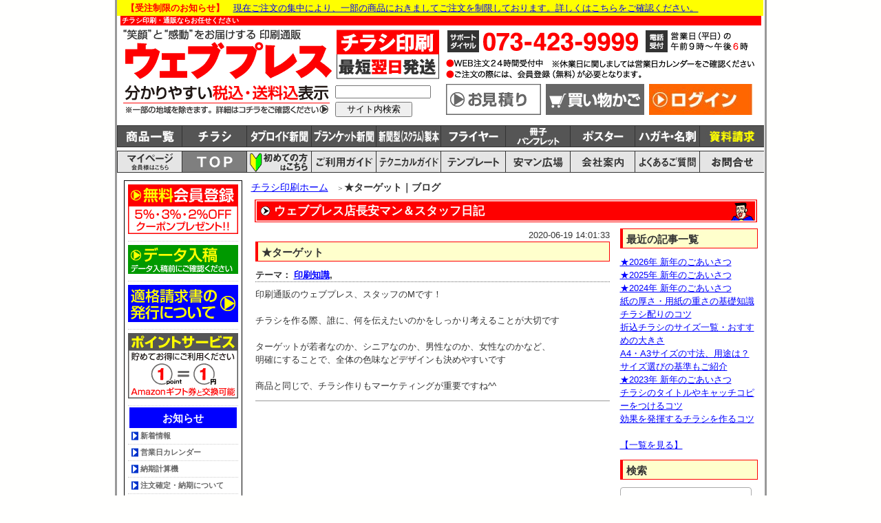

--- FILE ---
content_type: text/html
request_url: https://web-press.jp/blog/id/3736
body_size: 12079
content:
<!DOCTYPE html>
<html xmlns="http://www.w3.org/1999/xhtml" xml:lang="ja" lang="ja" dir="ltr"><!-- InstanceBegin template="/Templates/base.dwt" codeOutsideHTMLIsLocked="false" -->
<head>
<meta http-equiv="Content-Type" content="text/html; charset=UTF-8" />
<meta name="robots" content="noodp" />
<!-- InstanceBeginEditable name="doctitle" -->
<title>★ターゲット｜ブログ｜ウェブプレス</title><!-- InstanceEndEditable -->
<!-- InstanceBeginEditable name="description" -->
	<meta name="description" content="ウェブプレスのスタッフがブログで綴っています。本日は★ターゲットの事に関してです。チラシ印刷の激安通販ならウェブプレスへ。" /><!-- InstanceEndEditable -->
<!-- InstanceBeginEditable name="keywords" -->
	<meta name="keywords" content="★ターゲット｜ブログ,チラシ印刷,通販,激安" /><!-- InstanceEndEditable -->
<link rel="canonical" href="https://web-press.jp/blog/id/3736" />
<script src="/js/http_access.js" type="text/javascript"></script>
<script src="/js/method.js" type="text/javascript"></script>

<!--[if lt IE 9]>
	<script src="/js/jquery1.js" type="text/javascript"></script>
<![endif]-->
<!--[if gte IE 9]><!-->
	<script src="/js/jquery.js" type="text/javascript"></script>
<!--<![endif]-->


<SCRIPT language="JavaScript" type="text/javascript">

	
</SCRIPT><meta http-equiv="Content-Style-Type" content="text/css" />
<meta http-equiv="Content-Script-Type" content="text/javascript" />
<meta name="google-site-verification" content="5UcQ8YogKmttuAzccwnYtZHX4Vg0xVHXClVbpSNJ8k0" />
<meta name="msvalidate.01" content="1008428A52396BF253433E0C81636377" />

  

  <!-- Google Tag Manager -->
  <script>(function(w,d,s,l,i){w[l]=w[l]||[];w[l].push({'gtm.start':
    new Date().getTime(),event:'gtm.js'});var f=d.getElementsByTagName(s)[0],
    j=d.createElement(s),dl=l!='dataLayer'?'&l='+l:'';j.async=true;j.src=
    'https://www.googletagmanager.com/gtm.js?id='+i+dl;f.parentNode.insertBefore(j,f);
    })(window,document,'script','dataLayer','GTM-TMDSRDZ');</script>
  <!-- End Google Tag Manager -->


<link rel="shortcut icon" href="/favicon.ico" type="image/x-icon" />
<link rel="stylesheet" type="text/css" href="/css/WPbase.css" /><script type="text/javascript" src="https://apis.google.com/js/plusone.js">
 {lang: 'ja'}
</script>
<!-- InstanceBeginEditable name="head" -->
<!-- InstanceEndEditable --><!-- InstanceParam name="pageTop" type="boolean" value="true" --><!-- InstanceParam name="id" type="text" value="home" -->
<script type="text/javascript">
<!--
function MM_swapImgRestore() { //v3.0
  var i,x,a=document.MM_sr; for(i=0;a&&i<a.length&&(x=a[i])&&x.oSrc;i++) x.src=x.oSrc;
}
function MM_preloadImages() { //v3.0
  var d=document; if(d.images){ if(!d.MM_p) d.MM_p=new Array();
    var i,j=d.MM_p.length,a=MM_preloadImages.arguments; for(i=0; i<a.length; i++)
    if (a[i].indexOf("#")!=0){ d.MM_p[j]=new Image; d.MM_p[j++].src=a[i];}}
}

function MM_findObj(n, d) { //v4.01
  var p,i,x;  if(!d) d=document; if((p=n.indexOf("?"))>0&&parent.frames.length) {
    d=parent.frames[n.substring(p+1)].document; n=n.substring(0,p);}
  if(!(x=d[n])&&d.all) x=d.all[n]; for (i=0;!x&&i<d.forms.length;i++) x=d.forms[i][n];
  for(i=0;!x&&d.layers&&i<d.layers.length;i++) x=MM_findObj(n,d.layers[i].document);
  if(!x && d.getElementById) x=d.getElementById(n); return x;
}

function MM_swapImage() { //v3.0
  var i,j=0,x,a=MM_swapImage.arguments; document.MM_sr=new Array; for(i=0;i<(a.length-2);i+=3)
   if ((x=MM_findObj(a[i]))!=null){document.MM_sr[j++]=x; if(!x.oSrc) x.oSrc=x.src; x.src=a[i+2];}
}
//-->
</script>
<!-- Begin Mieruca Embed Code -->
<script type="text/javascript" id="mierucajs">
window.__fid = window.__fid || [];__fid.push([210310962]);
(function() {
function mieruca(){if(typeof window.__fjsld != "undefined") return; window.__fjsld = 1; var fjs = document.createElement('script'); fjs.type = 'text/javascript'; fjs.async = true; fjs.id = "fjssync"; var timestamp = new Date;fjs.src = ('https:' == document.location.protocol ? 'https' : 'http') + '://hm.mieru-ca.com/service/js/mieruca-hm.js?v='+ timestamp.getTime(); var x = document.getElementsByTagName('script')[0]; x.parentNode.insertBefore(fjs, x); };
setTimeout(mieruca, 500); document.readyState != "complete" ? (window.attachEvent ? window.attachEvent("onload", mieruca) : window.addEventListener("load", mieruca, false)) : mieruca();
})();
</script>
<!-- End Mieruca Embed Code -->
</head>
<body id="home">
<div id="wrapper">
 <div id="header">
 <script type="text/javascript">
	  window._pt_lt = new Date().getTime();
	  window._pt_sp_2 = [];
	  _pt_sp_2.push('setAccount,2dd91143');
	  var _protocol = (("https:" == document.location.protocol) ? " https://" : " http://");
	  (function() {
		var atag = document.createElement('script'); atag.type = 'text/javascript'; atag.async = true;
		atag.src = _protocol + 'js.ptengine.jp/pta.js';
		var stag = document.createElement('script'); stag.type = 'text/javascript'; stag.async = true;
		stag.src = _protocol + 'js.ptengine.jp/pts.js';
		var s = document.getElementsByTagName('script')[0]; 
		s.parentNode.insertBefore(atag, s);s.parentNode.insertBefore(stag, s);
	  })();
</script>
  <!-- Google Tag Manager (noscript) -->
<noscript><iframe src="https://www.googletagmanager.com/ns.html?id=GTM-TMDSRDZ"
height="0" width="0" style="display:none;visibility:hidden"></iframe></noscript>
<!-- End Google Tag Manager (noscript) -->
	<div class="headerMessage">
		<p>　<em>【受注制限のお知らせ】</em>　<a href="/homes/whatsnew_one/1601" target="_blank">現在ご注文の集中により、一部の商品におきましてご注文を制限しております。詳しくはこちらをご確認ください。</a></p>
	</div>
   <!-- InstanceBeginEditable name="headerh1Area" -->
  <div id="fb-root"></div>
<script type="text/javascript">
(function(d, s, id) {
  var js, fjs = d.getElementsByTagName(s)[0];
  if (d.getElementById(id)) return;
  js = d.createElement(s); js.id = id;
  js.src = "//connect.facebook.net/ja_JP/sdk.js#xfbml=1&version=v2.8";
  fjs.parentNode.insertBefore(js, fjs);
}(document, 'script', 'facebook-jssdk'));
</script>
  <div class="headerLead">
   <h1>チラシ印刷・通販ならお任せください</h1>
   
  </div>
  <!-- InstanceEndEditable -->
 <div class="headerLeft">
    <div class="headerLeftUe">
     <div class="headerFloatImage">
      <h2><a href="https://web-press.jp/"><img src="/files/images/headerLeftImage/headLeftWebpress.png" alt="笑顔と感動をお届けする 印刷通販 ウェブプレス" width="312" height="80" /></a></h2>
     </div>
     <div class="headerFloatImage">
     <p><a href="/pages/syohin/campaignIchiran.html"><img src="/files/images/headerLeftImage/headLeftTirashi.png" alt="チラシ印刷 最短翌日発送" width="151" height="80" /></a></p></div>
   </div>
   <div class="headerLeftShita">
    <div class="headerFloatImage">
     <p><a href="/pages/goriyo/gorNohin.html"><img src="/files/images/headerLeftImage/headLeftKomi.png" alt="分かりやすい税込・送料込表示" width="312" height="45" /></a></p>
    </div>
    <div class="headerFloatImage">
     <div class="siteKensaku">
     <form method="get" action="https://www.google.co.jp/search">
<input type="text" name="q" maxlength=255 value="" class="googleInput">
<input type="submit" name="btng" value="サイト内検索">
<input type="hidden" name="hl" value="ja">
<input type="hidden" name="as_sitesearch" value="web-press.jp">
<input type="hidden" name="ie" value="utf-8">
<input type="hidden" name="oe" value="utf-8">
</form> 
    </div>
    </div>
   </div>
   <!--end div#headerLeft-->
  </div>
  <div class="headerRight">
   <div class="headerRightUe">
    <p><a href="/contacts/contact/"><img src="/files/images/headerRightImage/headRightTel.png" alt="サポートダイヤル" width="463" height="80" /></a></p>
   </div>
   <div class="headerRightShita">
    <div class="headerFloatImage">
    <p><a href="/contacts/estimate/"><img src="/files/images/headerRightImage/headRightMitsumori.png" alt="お見積り" width="150" height="45" /></a></p>
    </div>
    <div class="headerFloatImage">
     <div id="sideListKaimono">
      <p><a href="/cart/"><img src="/files/images/headerRightImage/headRightKaimono.png" alt="買い物かご" width="150" height="45" /></a></p>
     </div>
    </div>
    <div class="headerFloatImage">
     <div id="sideListLogin">
      								<p><a href="/logins/"><img src="/files/images/sidenaviImage/sideLogin.jpg" alt="ログイン" /></a></p>
					


<style type="text/css">
	<!--
	.jsNone {
		position:fixed;
		top: 0px;
		left: 0px;
		background-color:#FFF;
		border:3px solid #ddd;
		padding:20px;
		margin:10px;
		
	}
	-->
</style>

<noscript>
	<div class="jsNone">
		<h3>当ウェブサイトでは、JavaScriptを使用しているページがございます。</h3>
		<p></p>
		<p>ご使用のブラウザの設定によりJavaScript機能を無効にしている場合、正しく表示されない恐れがあります。</p>
		<p>ご覧になる際はブラウザの設定よりJavaScriptを有効にしてください。</p>
	</div>
</noscript>
     </div>
    </div>
   </div>
  <!--end div#headerRight-->
  </div>
 <!--end div#header-->
 </div>
 <hr />
 <div id="syohinNavigation">
  <ul>
   <li id="wpSyoIchiran"><a href="/pages/syohinSetsumei/index.html" onmouseout="MM_swapImgRestore()" onmouseover="MM_swapImage('商品一覧','','/files/images/syohinNaviImage/wpSNHoverIchiran.png',1)"><img src="/files/images/syohinNaviImage/wpSyoNaviIchiran.png" alt="商品一覧" name="商品一覧" width="93" height="30" id="ichiran" /></a></li>
   <li id="wpSyoTirashi"><a href="/pages/syohinSetsumei/tirashiSetumei.html" onmouseout="MM_swapImgRestore()" onmouseover="MM_swapImage('チラシ','','/files/images/syohinNaviImage/wpSNHoverTirashi.png',1)"><img src="/files/images/syohinNaviImage/wpSyoNaviTirashi.png" alt="チラシ" name="チラシ" width="93" height="30" id="tirashi" /></a></li>
   <li id="wpSyoTabloid"><a href="/pages/syohinSetsumei/tabloidSetsumei.html" onmouseout="MM_swapImgRestore()" onmouseover="MM_swapImage('タブロイド新聞','','/files/images/syohinNaviImage/wpSNHoverTabloid.png',1)"><img src="/files/images/syohinNaviImage/wpSyoNaviTabloid.png" alt="タブロイド新聞" name="タブロイド新聞" width="93" height="30" id="tabloid" /></a></li>
   <li id="wpSyoBlanket"><a href="/pages/syohinSetsumei/blanketSetsumei.html" onmouseout="MM_swapImgRestore()" onmouseover="MM_swapImage('ブランケット新聞','','/files/images/syohinNaviImage/wpSNHoverBlanket.png',1)"><img src="/files/images/syohinNaviImage/wpSyoNaviBlanket.png" alt="ブランケット新聞" name="ブランケット新聞" width="93" height="30" id="tabloid" /></a></li>
   <li id="wpSyoShinbun"><a href="/pages/syohinSetsumei/shinbunSetumei.html" onmouseout="MM_swapImgRestore()" onmouseover="MM_swapImage('新聞型製本','','/files/images/syohinNaviImage/wpSNHoverShinbun.png',1)"><img src="/files/images/syohinNaviImage/wpSyoNaviShinbun.png" alt="新聞型製本" name="新聞型製本" width="93" height="30" id="shinbungata" /></a></li>
   <li id="wpSyoFlyer"><a href="/pages/syohinSetsumei/flyerSetumei.html" onmouseout="MM_swapImgRestore()" onmouseover="MM_swapImage('フライヤー','','/files/images/syohinNaviImage/wpSNHoverFlyer.png',1)"><img src="/files/images/syohinNaviImage/wpSyoNaviFlyer.png" alt="フライヤー" name="フライヤー" width="93" height="30" id="flyer" /></a></li>
   <li id="wpSyoSasshi"><a href="/pages/syohinSetsumei/sasshiSetumei.html" onmouseout="MM_swapImgRestore()" onmouseover="MM_swapImage('冊子','','/files/images/syohinNaviImage/wpSNHoverSasshi.png',1)"><img src="/files/images/syohinNaviImage/wpSyoNaviSasshi.png" alt="冊子" name="冊子" width="93" height="30" id="sasshi" /></a></li>
   <li id="wpSyoPoster"><a href="/pages/syohinSetsumei/posterSetumei.html" onmouseout="MM_swapImgRestore()" onmouseover="MM_swapImage('ポスター','','/files/images/syohinNaviImage/wpSNHoverPoster.png',1)"><img src="/files/images/syohinNaviImage/wpSyoNaviPoster.png" alt="ポスター" name="ポスター" width="93" height="30" id="poster" /></a></li>
   <li id="wpSyoMeishi"><a href="/pages/syohinSetsumei/hagakiMeishiSetumei.html" onmouseout="MM_swapImgRestore()" onmouseover="MM_swapImage('ハガキ・名刺','','/files/images/syohinNaviImage/wpSNHoverHagakiMeishi.png',1)"><img src="/files/images/syohinNaviImage/wpSyoNaviHagakiMeishi.png" alt="ハガキ・名刺" name="ハガキ・名刺" width="93" height="30" id="hagaki_meishi" /></a></li>
   <li id="wpSyoEtc"><a href="/contacts/send/" onmouseout="MM_swapImgRestore()" onmouseover="MM_swapImage('資料請求','','/files/images/syohinNaviImage/wpSNHoverEtc.png',1)"><img src="/files/images/syohinNaviImage/wpSyoNaviEtc.png" alt="資料請求" name="資料請求" width="93" height="30" id="etc" /></a></li>
  </ul>
  <!--end div#syohinNavigation-->
 </div>
 <hr />
 <div id="navigation">
  <ul>
   <li id="nMypage"><a href="/mypages/" onmouseout="MM_swapImgRestore()" onmouseover="MM_swapImage('マイページ','','/files/images/navigationImage/hoverMypage.png',1)"><img src="/files/images/navigationImage/naviMypage.png" alt="マイページ" name="マイページ" width="93" height="30" id="マイページ" /></a></li>
   <li id="nHome"><a href="https://web-press.jp/" onmouseout="MM_swapImgRestore()" onmouseover="MM_swapImage('TOP','','/files/images/navigationImage/hoverTop.png',1)"><img src="/files/images/navigationImage/naviTop.png" alt="TOP" name="TOP" width="93" height="30" id="TOP" /></a></li>
   <li id="nHajimete"><a href="/pages/hajimete/index.html" onmouseout="MM_swapImgRestore()" onmouseover="MM_swapImage('初めての方はこちらから','','/files/images/navigationImage/hoverHajimete.png',1)"><img src="/files/images/navigationImage/naviHajimete.png" alt="初めての方はこちらから" name="初めての方はこちらから" width="93" height="30" id="初めての方はこちらから" /></a></li>
   <li id="nGoriyo"><a href="/pages/goriyo/index.html" onmouseout="MM_swapImgRestore()" onmouseover="MM_swapImage('ご利用ガイド','','/files/images/navigationImage/hoverGoriyo.png',1)"><img src="/files/images/navigationImage/naviGoriyo.png" alt="ご利用ガイド" name="ご利用ガイド" width="93" height="30" id="ご利用ガイド" /></a></li>
   <li id="nTechnical"><a href="/pages/technical/index.html" onmouseout="MM_swapImgRestore()" onmouseover="MM_swapImage('テクニカルガイド','','/files/images/navigationImage/hoverTechnical.png',1)"><img src="/files/images/navigationImage/naviTechnical.png" alt="テクニカルガイド" name="テクニカルガイド" width="93" height="30" id="テクニカルガイド" /></a></li>
   <li id="nTemplet"><a href="/pages/taiojyokyo/taioTemplet.html" onmouseout="MM_swapImgRestore()" onmouseover="MM_swapImage('テンプレート','','/files/images/navigationImage/hoverTemplet.png',1)"><img src="/files/images/navigationImage/naviTemplet.png" alt="テンプレート" name="テンプレート" width="93" height="30" id="テンプレート" /></a></li>
   <li id="nYasuman"><a href="/pages/yasuman/hiroba.html" onmouseout="MM_swapImgRestore()" onmouseover="MM_swapImage('安マン広場','','/files/images/navigationImage/hoverYasuman.png',1)"><img src="/files/images/navigationImage/naviYasuman.png" alt="安マン広場" name="安マン広場" width="93" height="30" id="安マン広場" /></a></li>
   <li id="nAnnai"><a href="/pages/company/index.html" onmouseout="MM_swapImgRestore()" onmouseover="MM_swapImage('会社案内','','/files/images/navigationImage/hoverAnnai.png',1)"><img src="/files/images/navigationImage/naviAnnai.png" alt="会社案内" name="会社案内" width="93" height="30" id="会社案内" /></a></li>
   <li id="nShitumon"><a href="/pages/shitumon/index.html" onmouseout="MM_swapImgRestore()" onmouseover="MM_swapImage('よくあるご質問','','/files/images/navigationImage/hoverShitumon.png',1)"><img src="/files/images/navigationImage/naviShitumon.png" alt="よくあるご質問" name="よくあるご質問" width="93" height="30" id="よくあるご質問" /></a></li>
   <li id="nToiawase"><a href="/contacts/contact/" onmouseout="MM_swapImgRestore()" onmouseover="MM_swapImage('お問い合わせはこちら','','/files/images/navigationImage/hoverToiawase.png',1)"><img src="/files/images/navigationImage/naviToiawase.png" alt="お問い合わせはこちら" name="お問い合わせはこちら" width="93" height="30" id="お問い合わせはこちら" /></a></li>
  </ul>
  <!--end div#navigation-->
 </div>
 <hr />
 <div id="principalCover">
  <div id="principal"> 
  <!-- InstanceBeginEditable name="mainArea" -->
<div id="main">

						    
    <div id="pankuzuList">
      <ol>
        <li><a href="https://web-press.jp/">チラシ印刷ホーム</a></li>

        
                  <li>★ターゲット｜ブログ</li>
              </ol>
    </div>

  

<script type="application/ld+json">
{
  "@context": "https://schema.org",
  "@type": "BreadcrumbList",
  "itemListElement": [
    {
      "@type": "ListItem",
      "position": 1,
      "name": "チラシ印刷ホーム",
      "item": "https://web-press.jp/"
    
    },
        
      {
      "@type": "ListItem",
      "position": 2,
      "name": "★ターゲット｜ブログ",
      "item": "https://web-press.jp/blog/id/3736"
    }
  ]
}
</script>
						<div id="mainbox">
	<h2><a href="/blog/" >ウェブプレス店長安マン＆スタッフ日記</a>&nbsp;</h2>
	<div class="columnCover">
		<div class="columnMainBox">
			<div class="columnPageBox">
			</div>
												<div class="columnDayBox">
						<p class="columntime">2020-06-19 14:01:33</p>
						<h3>★ターゲット</h3>
						<h4 class="yascolumnThema">
							テーマ：
															<a href="/blog/tag/%E5%8D%B0%E5%88%B7%E7%9F%A5%E8%AD%98" >印刷知識</a>,
													</h4>
						<p>
							印刷通販のウェブプレス、スタッフのMです！<br />
<br />
チラシを作る際、誰に、何を伝えたいのかをしっかり考えることが大切です<br />
<br />
ターゲットが若者なのか、シニアなのか、男性なのか、女性なのかなど、<br />
明確にすることで、全体の色味などデザインも決めやすいです<br />
<br />
商品と同じで、チラシ作りもマーケティングが重要ですね^^						</p>
					</div>
										<div class="columnPageBox">
			</div>
		<!--end div.columnMainBox-->
		</div>
		<div class="columnRightBox">
			<h3>最近の記事一覧</h3>
							<a href="/blog/id/4043" >★2026年 新年のごあいさつ</a>				<br />
							<a href="/blog/id/4042" >★2025年 新年のごあいさつ</a>				<br />
							<a href="/blog/id/4041" >★2024年 新年のごあいさつ</a>				<br />
							<a href="/blog/id/4040" >紙の厚さ・用紙の重さの基礎知識</a>				<br />
							<a href="/blog/id/4039" >チラシ配りのコツ</a>				<br />
							<a href="/blog/id/4036" >折込チラシのサイズ一覧・おすすめの大きさ</a>				<br />
							<a href="/blog/id/4035" >A4・A3サイズの寸法、用途は？サイズ選びの基準もご紹介</a>				<br />
							<a href="/blog/id/4034" >★2023年 新年のごあいさつ</a>				<br />
							<a href="/blog/id/4033" >チラシのタイトルやキャッチコピーをつけるコツ</a>				<br />
							<a href="/blog/id/4032" >効果を発揮するチラシを作るコツ</a>				<br />
						<br />
			<p><a href="/blog/all_list/" >【一覧を見る】</a></p>
			<h3>検索</h3>
			<form action="/blog/query/" method="post">				<input name="data[Query][word]"  class="auto" size="20" style=" border: 1px solid #AAAAAA;border-radius: 4px" value="" type="text" id="QueryWord" />				<input type="submit" class="auto" style="border-radius: 4px" value="検索" />			</form>
			<br />
			<h3>ブログテーマ一覧</h3>
							<a href="/blog/tag/%E5%8D%B0%E5%88%B7%E7%9F%A5%E8%AD%98" >印刷知識 (344)</a><br />
							<a href="/blog/tag/+%E5%8D%B0%E5%88%B7%E7%9F%A5%E8%AD%98" > 印刷知識 (27)</a><br />
							<a href="/blog/tag/%E3%83%81%E3%83%A9%E3%82%B7" >チラシ (10)</a><br />
							<a href="/blog/tag/%E8%AA%AD%E3%81%BF%E7%89%A9" >読み物 (10)</a><br />
							<a href="/blog/tag/%E3%82%A6%E3%82%A7%E3%83%96%E3%83%97%E3%83%AC%E3%82%B9%E6%83%85%E5%A0%B1" >ウェブプレス情報 (8)</a><br />
							<a href="/blog/tag/%E5%8D%B0%E5%88%B7%E6%8A%80%E8%A1%93" >印刷技術 (7)</a><br />
							<a href="/blog/tag/%E3%83%95%E3%83%A9%E3%82%A4%E3%83%A4%E3%83%BC" >フライヤー (5)</a><br />
							<a href="/blog/tag/%E6%8A%98%E8%BE%BC%E3%83%81%E3%83%A9%E3%82%B7" >折込チラシ (3)</a><br />
							<a href="/blog/tag/%E5%A3%B2%E3%82%8C%E3%82%8B%E3%83%81%E3%83%A9%E3%82%B7" >売れるチラシ (2)</a><br />
							<a href="/blog/tag/%E3%82%B5%E3%82%A4%E3%82%BA%E3%81%AE%E5%AF%B8%E6%B3%95" >サイズの寸法 (2)</a><br />
							<a href="/blog/tag/%E3%83%81%E3%83%A9%E3%82%B7%E7%94%A8%E7%B4%99%E3%81%AB%E3%81%A4%E3%81%84%E3%81%A6" >チラシ用紙について (2)</a><br />
							<a href="/blog/tag/%E8%A6%8F%E6%A0%BC" >規格 (1)</a><br />
							<a href="/blog/tag/%E3%82%AD%E3%83%A3%E3%83%83%E3%83%81%E3%82%B3%E3%83%94%E3%83%BC" >キャッチコピー (1)</a><br />
							<a href="/blog/tag/%E3%82%BF%E3%82%A4%E3%83%88%E3%83%AB" >タイトル (1)</a><br />
							<a href="/blog/tag/%E8%BC%AA%E8%BB%A2" >輪転 (1)</a><br />
							<a href="/blog/tag/%E6%9C%AC%E3%81%AE%E3%83%9A%E3%83%BC%E3%82%B8%E6%95%B0" >本のページ数 (1)</a><br />
							<a href="/blog/tag/%E3%83%81%E3%83%A9%E3%82%B7%E3%81%AE%E3%83%AC%E3%82%A4%E3%82%A2%E3%82%A6%E3%83%88%E3%81%AE%E6%89%8B%E9%A0%86" >チラシのレイアウトの手順 (1)</a><br />
							<a href="/blog/tag/%EF%BC%95%E3%81%A4%E3%81%AE%E7%A7%98%E8%A8%A3" >５つの秘訣 (1)</a><br />
							<a href="/blog/tag/%E3%82%BF%E3%83%96%E3%83%AD%E3%82%A4%E3%83%89%E6%96%B0%E8%81%9E%E3%82%92%E4%BD%9C%E3%82%8D%E3%81%86" >タブロイド新聞を作ろう (1)</a><br />
							<a href="/blog/tag/%E3%82%BF%E3%83%96%E3%83%AD%E3%82%A4%E3%83%89%E7%89%88%E3%83%BB%E3%83%81%E3%83%A9%E3%82%B7%E5%8D%B0%E5%88%B7%E3%82%92%E6%B3%A8%E6%96%87%E3%81%99%E3%82%8B%E5%89%8D%E3%81%AB" >タブロイド版・チラシ印刷を注文する前に (1)</a><br />
						<br />
			<h3>カレンダー</h3>
			今月
			<div class="calendar"><div class="calendar-header">2026年01月</div><table class="calendar-content"><tr class="week_header"><td class="week_sun">日</td><td class="week_mon">月</td><td class="week_tue">火</td><td class="week_wed">水</td><td class="week_thu">木</td><td class="week_fri">金</td><td class="week_sat">土</td></tr><tr class="week"><td class="week_sun "></td><td class="week_mon "></td><td class="week_tue "></td><td class="week_wed "></td><td class="week_thu selected">1</td><td class="week_fri ">2</td><td class="week_sat ">3</td></tr><tr class="week"><td class="week_sun ">4</td><td class="week_mon "><a href="/blog/day/2026015">5</a></td><td class="week_tue ">6</td><td class="week_wed ">7</td><td class="week_thu ">8</td><td class="week_fri ">9</td><td class="week_sat ">10</td></tr><tr class="week"><td class="week_sun ">11</td><td class="week_mon ">12</td><td class="week_tue ">13</td><td class="week_wed ">14</td><td class="week_thu ">15</td><td class="week_fri ">16</td><td class="week_sat ">17</td></tr><tr class="week"><td class="week_sun ">18</td><td class="week_mon ">19</td><td class="week_tue ">20</td><td class="week_wed ">21</td><td class="week_thu ">22</td><td class="week_fri ">23</td><td class="week_sat ">24</td></tr><tr class="week"><td class="week_sun ">25</td><td class="week_mon ">26</td><td class="week_tue ">27</td><td class="week_wed ">28</td><td class="week_thu today">29</td><td class="week_fri ">30</td><td class="week_sat ">31</td></tr></table></div><br />
			先月
			<div class="calendar"><div class="calendar-header">2025年12月</div><table class="calendar-content"><tr class="week_header"><td class="week_sun">日</td><td class="week_mon">月</td><td class="week_tue">火</td><td class="week_wed">水</td><td class="week_thu">木</td><td class="week_fri">金</td><td class="week_sat">土</td></tr><tr class="week"><td class="week_sun "></td><td class="week_mon selected">1</td><td class="week_tue ">2</td><td class="week_wed ">3</td><td class="week_thu ">4</td><td class="week_fri ">5</td><td class="week_sat ">6</td></tr><tr class="week"><td class="week_sun ">7</td><td class="week_mon ">8</td><td class="week_tue ">9</td><td class="week_wed ">10</td><td class="week_thu ">11</td><td class="week_fri ">12</td><td class="week_sat ">13</td></tr><tr class="week"><td class="week_sun ">14</td><td class="week_mon ">15</td><td class="week_tue ">16</td><td class="week_wed ">17</td><td class="week_thu ">18</td><td class="week_fri ">19</td><td class="week_sat ">20</td></tr><tr class="week"><td class="week_sun ">21</td><td class="week_mon ">22</td><td class="week_tue ">23</td><td class="week_wed ">24</td><td class="week_thu ">25</td><td class="week_fri ">26</td><td class="week_sat ">27</td></tr><tr class="week"><td class="week_sun ">28</td><td class="week_mon ">29</td><td class="week_tue ">30</td><td class="week_wed ">31</td><td class="week_thu "></td><td class="week_fri "></td><td class="week_sat "></td></tr></table></div><br />
			<h3>過去ログ</h3>
			<a href="/blog/month/202601" >2026年01月</a><br /><a href="/blog/month/202512" >2025年12月</a><br /><a href="/blog/month/202511" >2025年11月</a><br /><a href="/blog/month/202510" >2025年10月</a><br /><a href="/blog/month/202509" >2025年09月</a><br /><a href="/blog/month/202508" >2025年08月</a><br /><a href="/blog/month/202507" >2025年07月</a><br /><a href="/blog/month/202506" >2025年06月</a><br /><a href="/blog/month/202505" >2025年05月</a><br /><a href="/blog/month/202504" >2025年04月</a><br /><a href="/blog/month/202503" >2025年03月</a><br /><a href="/blog/month/202502" >2025年02月</a><br /><a href="/blog/month/202501" >2025年01月</a><br /><a href="/blog/month/202412" >2024年12月</a><br /><a href="/blog/month/202411" >2024年11月</a><br /><a href="/blog/month/202410" >2024年10月</a><br /><a href="/blog/month/202409" >2024年09月</a><br /><a href="/blog/month/202408" >2024年08月</a><br /><a href="/blog/month/202407" >2024年07月</a><br /><a href="/blog/month/202406" >2024年06月</a><br /><a href="/blog/month/202405" >2024年05月</a><br /><a href="/blog/month/202404" >2024年04月</a><br /><a href="/blog/month/202403" >2024年03月</a><br /><a href="/blog/month/202402" >2024年02月</a><br /><a href="/blog/month/202401" >2024年01月</a><br /><a href="/blog/month/202312" >2023年12月</a><br /><a href="/blog/month/202311" >2023年11月</a><br /><a href="/blog/month/202310" >2023年10月</a><br /><a href="/blog/month/202309" >2023年09月</a><br /><a href="/blog/month/202308" >2023年08月</a><br /><a href="/blog/month/202307" >2023年07月</a><br /><a href="/blog/month/202306" >2023年06月</a><br /><a href="/blog/month/202305" >2023年05月</a><br /><a href="/blog/month/202304" >2023年04月</a><br /><a href="/blog/month/202303" >2023年03月</a><br /><a href="/blog/month/202302" >2023年02月</a><br /><a href="/blog/month/202301" >2023年01月</a><br /><a href="/blog/month/202212" >2022年12月</a><br /><a href="/blog/month/202211" >2022年11月</a><br /><a href="/blog/month/202210" >2022年10月</a><br /><a href="/blog/month/202209" >2022年09月</a><br /><a href="/blog/month/202208" >2022年08月</a><br /><a href="/blog/month/202207" >2022年07月</a><br /><a href="/blog/month/202206" >2022年06月</a><br /><a href="/blog/month/202205" >2022年05月</a><br /><a href="/blog/month/202204" >2022年04月</a><br /><a href="/blog/month/202203" >2022年03月</a><br /><a href="/blog/month/202202" >2022年02月</a><br /><a href="/blog/month/202201" >2022年01月</a><br /><a href="/blog/month/202112" >2021年12月</a><br /><a href="/blog/month/202111" >2021年11月</a><br /><a href="/blog/month/202110" >2021年10月</a><br /><a href="/blog/month/202109" >2021年09月</a><br /><a href="/blog/month/202108" >2021年08月</a><br /><a href="/blog/month/202107" >2021年07月</a><br /><a href="/blog/month/202106" >2021年06月</a><br /><a href="/blog/month/202105" >2021年05月</a><br /><a href="/blog/month/202104" >2021年04月</a><br /><a href="/blog/month/202103" >2021年03月</a><br /><a href="/blog/month/202102" >2021年02月</a><br /><a href="/blog/month/202101" >2021年01月</a><br /><a href="/blog/month/202012" >2020年12月</a><br /><a href="/blog/month/202011" >2020年11月</a><br /><a href="/blog/month/202010" >2020年10月</a><br /><a href="/blog/month/202009" >2020年09月</a><br /><a href="/blog/month/202008" >2020年08月</a><br /><a href="/blog/month/202007" >2020年07月</a><br /><a href="/blog/month/202006" >2020年06月</a><br /><a href="/blog/month/202005" >2020年05月</a><br /><a href="/blog/month/202004" >2020年04月</a><br /><a href="/blog/month/202003" >2020年03月</a><br /><a href="/blog/month/202002" >2020年02月</a><br /><a href="/blog/month/202001" >2020年01月</a><br /><a href="/blog/month/201912" >2019年12月</a><br /><a href="/blog/month/201911" >2019年11月</a><br /><a href="/blog/month/201910" >2019年10月</a><br /><a href="/blog/month/201909" >2019年09月</a><br /><a href="/blog/month/201908" >2019年08月</a><br /><a href="/blog/month/201907" >2019年07月</a><br /><a href="/blog/month/201906" >2019年06月</a><br /><a href="/blog/month/201905" >2019年05月</a><br /><a href="/blog/month/201904" >2019年04月</a><br /><a href="/blog/month/201903" >2019年03月</a><br /><a href="/blog/month/201902" >2019年02月</a><br /><a href="/blog/month/201901" >2019年01月</a><br /><a href="/blog/month/201812" >2018年12月</a><br /><a href="/blog/month/201811" >2018年11月</a><br /><a href="/blog/month/201810" >2018年10月</a><br /><a href="/blog/month/201809" >2018年09月</a><br /><a href="/blog/month/201808" >2018年08月</a><br /><a href="/blog/month/201807" >2018年07月</a><br /><a href="/blog/month/201806" >2018年06月</a><br /><a href="/blog/month/201805" >2018年05月</a><br /><a href="/blog/month/201804" >2018年04月</a><br /><a href="/blog/month/201803" >2018年03月</a><br /><a href="/blog/month/201802" >2018年02月</a><br /><a href="/blog/month/201801" >2018年01月</a><br /><a href="/blog/month/201712" >2017年12月</a><br /><a href="/blog/month/201711" >2017年11月</a><br /><a href="/blog/month/201710" >2017年10月</a><br /><a href="/blog/month/201709" >2017年09月</a><br /><a href="/blog/month/201708" >2017年08月</a><br /><a href="/blog/month/201707" >2017年07月</a><br /><a href="/blog/month/201706" >2017年06月</a><br /><a href="/blog/month/201705" >2017年05月</a><br /><a href="/blog/month/201704" >2017年04月</a><br /><a href="/blog/month/201703" >2017年03月</a><br /><a href="/blog/month/201702" >2017年02月</a><br /><a href="/blog/month/201701" >2017年01月</a><br /><a href="/blog/month/201612" >2016年12月</a><br /><a href="/blog/month/201611" >2016年11月</a><br /><a href="/blog/month/201610" >2016年10月</a><br /><a href="/blog/month/201609" >2016年09月</a><br /><a href="/blog/month/201608" >2016年08月</a><br /><a href="/blog/month/201607" >2016年07月</a><br /><a href="/blog/month/201606" >2016年06月</a><br /><a href="/blog/month/201605" >2016年05月</a><br /><a href="/blog/month/201604" >2016年04月</a><br /><a href="/blog/month/201603" >2016年03月</a><br /><a href="/blog/month/201602" >2016年02月</a><br /><a href="/blog/month/201601" >2016年01月</a><br />		</div>
		
	</div>
	
</div>					 </div>
 <!-- InstanceEndEditable -->
   <div id="sidebar">
    <div id="sideList">
<p><a href="/registers/master/"><img src="/files/images/sidenaviImage/sideKaiin.png" width="160" height="72" alt="無料会員登録" /></a></p>
<p><a href="/pages/nyukomaeni/index.html"><img src="/files/images/sidenaviImage/sideNyuko.png" width="160" height="42" alt="データ入稿" /></a></p>
<p><a href="/pages/setsumei/wpInvoice231001.html"><img src="/files/images/sidenaviImage/sideInvoice.png" width="160" height="54" alt="適格請求書の発行について" /></a></p>
<p><a href="/pages/point/index.html"><img src="/files/images/sidenaviImage/side_point.png" width="160" height="95" alt="ポイントサービス" /></a></p>
<div class="sideListBox">
 <dl>
  <dt class="sidebarH2Blue">お知らせ</dt>
  <dd>
   <ul class="sideNaviColor02">
    <li><a href="/homes/whatsnew/">新着情報</a></li>
    <li><a href="/homes/calendar/">営業日カレンダー</a></li>
    <li><a href="/homes/nouki/">納期計算機</a></li>
    <li><a href="/pages/goriyo/gorTyumon.html#goTyu02">注文確定・納期について</a></li>
    <li><a href="/pages/goriyo/gorShiharai.html">お支払い方法について</a></li>
    <li><a href="/pages/setsumei/wpFukusuNoki.html">複数納期の内容変更と価格表表示変更のお知らせ</a></li>
    <li><a href="/pages/setsumei/wpInsatsukiHenkoRyosyo.html">少部数のご注文に対する印刷機変更の可能性について</a></li>
    <li><a href="/pages/setsumei/wpMihon.html">印刷見本の送付について</a></li>
    <li><a href="/pages/goriyo/gorNohin.html">一部地域への配送料ご負担条件のお知らせ</a></li>
    <li><a href="/pages/setsumei/wpSisterSite.html">姉妹サイト紹介</a></li>
   </ul>
  </dd>
 </dl>
</div>
   <p><a href="/pages/syohin/campaignIchiran.html"><img src="/files/images/sidenaviImage/sideCampaign.png" width="160" height="92" alt="キャンペーン一覧" /></a></p>
   <p><a href="https://tabloidbank.com/" target="_blank" rel="nofollow"><img src="/files/images/sidenaviImage/sideTabloidbank160.png" width="160" height="130" alt="あなたのタブロイド誌 掲載させてください！ タブロイドバンク" /></a></p>
   <div class="sideListBox">
<dl>
 <dt class="sideTitleBanner"><a href="/pages/syohin/index.html"><img src="/files/images/sidenaviImage/sideSyohin.gif" alt="商品一覧" /></a></dt>
 <dd>
   <dt class="sideColor01"><a href="/pages/syohinSetsumei/tirashiSetumei.html">ウェブプレス自慢の<br />折込チラシ印刷</a></dt>
   <dd>
    <ul class="sideNaviColor01">
     <li><a href="/pages/syohin/b5tirashi.html">B5サイズ</a></li>
     <li><a href="/pages/syohin/b4tirashi.html">B4サイズ</a></li>
     <li><a href="/pages/syohin/b3tirashi.html">B3サイズ</a></li>
     <li><a href="/pages/syohin/b2tirashi.html">B2サイズ（輪転）</a></li>
     <li><a href="/pages/syohin/kikakub2tirashi.html">B2サイズ（規格）</a></li>
     <li><a href="/pages/syohin/henb5tirashi.html">変型B5サイズ（A5対応）</a></li>
     <li><a href="/pages/syohin/henb4tirashi.html">変型B4サイズ（A4対応）</a></li>
     <li><a href="/pages/syohin/henb3tirashi.html">変型B3サイズ（A3対応）</a></li>
     <li><a href="/pages/syohin/henb2tirashi.html">変型B2サイズ（A2対応）</a></li>
     <li><a href="/pages/syohin/d5tirashi.html">D5サイズ</a></li>
     <li><a href="/pages/syohin/d4tirashi.html">D4サイズ</a></li>
     <li><a href="/pages/syohin/d3tirashi.html">D3サイズ</a></li>
     <li><a href="/pages/syohin/d2tirashi.html">D2サイズ</a></li>
     <li><a href="/pages/syohin/nagab3tirashi.html">長B3サイズ</a></li>
     <li><a href="/pages/syohin/nagad3tirashi.html">長D3サイズ</a></li>
     <li><a href="/pages/syohin/a4tirashi.html">A4サイズ</a></li>
     <li><a href="/pages/syohin/a3tirashi.html">A3サイズ</a></li>
     <li><a href="/pages/syohin/b2tirashi_half.html">B2チラシ（輪転）<br />
      更に二つ折・B5仕上げ</a></li>
     <li><a href="/pages/syohin/d2tirashi_half.html">D2チラシ（輪転）<br />
      更に二つ折・D5仕上げ</a></li>
    </ul>
   </dd>
  </dl>
  <dl>
   <dt class="sideColor02"><a href="/pages/syohinSetsumei/shinbunSetumei.html">タブロイド新聞印刷</a></dt>
   <dd>
    <ul class="sideNaviColor02">
     <li><a href="/pages/syohin/shinbungatad4p2.html">タブロイド新聞＜2P＞</a></li>
     <li><a href="/pages/syohin/shinbungatad4p4.html">タブロイド新聞＜4P＞</a></li>
     <li><a href="/pages/syohin/shinbungatad4p6.html">タブロイド新聞＜6P＞</a></li>
     <li><a href="/pages/syohin/shinbungatad4p8.html">タブロイド新聞＜8P＞</a></li>
     <li><a href="/pages/syohin/shinbungatad4p12.html">タブロイド新聞＜12P＞</a></li>
     <li><a href="/pages/syohin/shinbungatad4p14.html">タブロイド新聞＜14P＞</a></li>
     <li><a href="/pages/syohin/shinbungatad4p16.html">タブロイド新聞＜16P＞</a></li>
     <li><a href="/pages/syohin/shinbungatad4p20.html">タブロイド新聞＜20P＞</a></li>
     <li><a href="/pages/syohin/shinbungatad4p24.html">タブロイド新聞＜24P＞</a></li>
     <li><a href="/pages/syohin/shinbungatad4p28.html">タブロイド新聞＜28P＞</a></li>
     <li><a href="/pages/syohin/shinbungatad4p32.html">タブロイド新聞＜32P＞</a></li>
     <li><a href="/pages/syohin/d4p8_half.html">タブロイド新聞＜8P＞<br />更に二つ折・D5仕上げ</a></li>
     <li><a href="/pages/syohinSetsumei/tabloidSetsumei.html#tabloidPage">上記以外のページ対応</a></li>
    </ul>
   </dd>
  </dl>
  <dl>
   <dt class="sideColor03"><a href="/pages/syohinSetsumei/blanketSetsumei.html">ブランケット新聞印刷</a></dt>
   <dd>
    <ul class="sideNaviColor03">
     <li><a href="/pages/syohin/shinbungatad3p2.html">ブランケット新聞＜2P＞</a></li>
     <li><a href="/pages/syohin/shinbungatad3p4.html">ブランケット新聞＜4P＞</a></li>
     <li><a href="/pages/syohinSetsumei/blanketSetsumei.html#blanketPage">上記以外のページ対応</a></li>       
    </ul>
   </dd>
  </dl>
  <dl>
   <dt class="sideColor04"><a href="/pages/syohinSetsumei/shinbunSetumei.html">新聞型製本印刷</a></dt>
   <dd>
    <ul class="sideNaviColor04">
     <li><a href="/pages/syohinSetsumei/shinbunSetumei.html#shinbun">新聞型製本・輪転B4 印刷</a></li>
     <li><a href="/pages/syohinSetsumei/shinbunSetumei.html#shinbun">綴じなし冊子A4 印刷</a></li>
     <li><a href="/pages/syohinSetsumei/shinbunSetumei.html#yokogata">横型新聞型製本 印刷</a></li>
    </ul>
   </dd>
  </dl>
  <dl>
   <dt class="sideColor05">黄更チラシ印刷</dt>
   <dd>
    <ul class="sideNaviColor05">
     <li><a href="/pages/syohin/b5kizara.html">黄更B5サイズ</a></li>
     <li><a href="/pages/syohin/b4kizara.html">黄更B4サイズ</a></li> 
     <li><a href="/pages/syohin/b3kizara.html">黄更B3サイズ</a></li> 
     <li><a href="/pages/syohin/b2kizara.html">黄更B2サイズ</a></li>
     <li><a href="/pages/syohin/henb5kizara.html">黄更変型B5サイズ<br />（A5サイズ対応）</a></li>
     <li><a href="/pages/syohin/henb4kizara.html">黄更変型B4サイズ<br />（A4サイズ対応）</a></li>  
     <li><a href="/pages/syohin/d5kizara.html">黄更D5サイズ</a></li>
     <li><a href="/pages/syohin/d4kizara.html">黄更D4サイズ</a></li> 
     <li><a href="/pages/syohin/d3kizara.html">黄更D3サイズ</a></li> 
     <li><a href="/pages/syohin/d2kizara.html">黄更D2サイズ</a></li> 
    </ul>
   </dd>
  </dl>
  <dl>
   <dt class="sideColor06">ピンク更チラシ印刷</dt>
   <dd>
    <ul class="sideNaviColor06">
     <li><a href="/pages/syohin/b5pinkzara.html">ピンク更B5サイズ</a></li>
     <li><a href="/pages/syohin/b4pinkzara.html">ピンク更B4サイズ</a></li> 
     <li><a href="/pages/syohin/b3pinkzara.html">ピンク更B3サイズ</a></li> 
     <li><a href="/pages/syohin/b2pinkzara.html">ピンク更B2サイズ</a></li>
     <li><a href="/pages/syohin/henb5pinkzara.html">ピンク更変型B5サイズ<br />（A5サイズ対応）</a></li>
     <li><a href="/pages/syohin/henb4pinkzara.html">ピンク更変型B4サイズ<br />（A4サイズ対応）</a></li>
    </ul>
   </dd>
  </dl>
  <dl>
   <dt class="sideColor03"><a href="/pages/syohinSetsumei/irogamiSetsumei.html">色紙風チラシ印刷</a></dt>
   <dd>
    <ul class="sideNaviColor03">
     <li><a href="/pages/syohin/b5irojo.html">色上質風B5サイズ</a></li>
     <li><a href="/pages/syohin/b4irojo.html">色上質風B4サイズ</a></li> 
     <li><a href="/pages/syohin/henb4irojo.html">色上質風変型B4（A4対応）</a></li>
     <li><a href="/pages/syohin/b5irozara.html">色更風B5サイズ</a></li>
     <li><a href="/pages/syohin/b4irozara.html">色更風B4サイズ</a></li> 
     <li><a href="/pages/syohin/henb4irozara.html">色更風変型B4（A4対応）</a></li> 
    </ul>
   </dd>
  </dl>
  <dl>
   <dt class="sideColor02">フライヤー・ポスター・ハガキ・名刺</dt>
   <dd>
    <ul class="sideNaviColor02">
     <li><a href="/pages/syohinSetsumei/flyerSetumei.html">フライヤー印刷</a></li>
     <li><a href="/pages/syohinSetsumei/cardSetumei.html">厚紙フライヤー印刷</a></li>
     <li><a href="/pages/syohinSetsumei/posterSetumei.html">ポスター印刷</a></li>
     <li><a href="/pages/syohinSetsumei/hagakiSetumei.html">ハガキ印刷</a></li>
     <li><a href="/pages/syohinSetsumei/meishiSetumei.html">名刺印刷</a></li>
     <li><a href="/pages/syohinSetsumei/posterSetumei.html#zara">更紙枚葉機印刷</a></li>
    </ul>
   </dd>
  </dl>
  <dl>
   <dt class="sideColor04"><a href="/pages/syohinSetsumei/sasshiSetumei.html">冊子・パンフレット</a></dt>
   <dd>
    <ul class="sideNaviColor04">
     <li><a href="/pages/syohinSetsumei/sasshiSetumei.html">中綴じ冊子印刷</a></li>
     <li><a href="/pages/syohinSetsumei/sasshiSetumei.html#oripamph">折パンフレット印刷</a></li>
    </ul>
   </dd>
  </dl>
  <dl>
    <dt class="sideColor03">特殊加工印刷</dt>
   <dd>
    <ul class="sideNaviColor03">
     <li><a href="/pages/syohinSetsumei/cutMeishiSetumei.html">レーザー加工名刺印刷</a></li>
     <li><a href="/pages/syohinSetsumei/ecoscratchSetumei.html">スクラッチ印刷</a></li>
     <li><a href="/pages/syohinSetsumei/hakukakoSetumei.html">デジタル箔加工印刷</a></li>
    </ul>
   </dd>
  </dl>
  <dl>
   <dt class="sideColor01"><a href="/pages/syohinSetsumei/ondemandSetumei.html">オンデマンド印刷</a></dt>
   <dd>
    <ul class="sideNaviColor01">
     <li><a href="/pages/syohinSetsumei/ondemandSetumei.html#odpflyer">フライヤー</a></li>
     <li><a href="/pages/syohinSetsumei/ondemandSetumei.html#odpatsugami">厚紙フライヤー</a></li>
     <li><a href="/pages/syohin/odphagaki.html">ハガキ・ポストカード</a></li>
     <li><a href="/pages/syohin/odpmeishiCard.html">名刺・ショップカード</a></li>
    </ul>
   </dd>
  </dl>
  <dl>
   <dt class="sideColor02">その他サービス</dt>
   <dd>
    <ul class="sideNaviColor02">
     <li><a href="/pages/syohin/iroKousei.html">色校正</a></li>
     <li><a href="/pages/design/designGoriyo.html">デザイン制作サービス</a></li>
     <li><a href="/pages/syohin/photoRetouch.html">レタッチ・スキャニング</a></li>
     <li><a href="/pages/syohin/officePR.html">Office入稿について</a></li>
     <li><a href="/pages/syohin/kakoOption.html">加工オプション</a></li>
     <li><a href="/pages/syohin/syoKamigenko.html">紙原稿入稿</a></li>
    </ul>
   </dd>
  </dl>
</div>
   <p><a href="/pages/goriyo/gorNpkakebarai.html"><img src="/files/images/sidenaviImage/sn160_bn_126x61.png"  width="160" height="77"alt="「掛け払い」できます。NP掛け払い" /></a></p>
<div class="sideListBox">
 <dl>
  <dt class="sidebarH2Red">お問合せ・お見積り</dt>
  <dd>
   <ul class="sideNaviColor01">
       <li><a href="/pages/setsumei/wpMitsumori.html">見積書PDF発行</a></li>
       <li><a href="/contacts/estimate/tirashi">チラシ印刷お見積り</a></li>
       <li><a href="/contacts/estimate/tabloid">タブロイド新聞お見積り</a></li>
       <li><a href="/contacts/estimate/blanket">ブランケット新聞お見積り</a></li>
       <li><a href="/contacts/estimate/shinbunseihon">新聞型製本商品お見積り</a></li>
       <li><a href="/contacts/estimate/shinbunrinten">新聞輪転機用お見積り</a></li>
       <li><a href="/contacts/estimate/">その他の商品用のお見積り</a></li>
       <li><a href="/contacts/estimate/pro">ウェブプレス・プロ</a></li>
   </ul>
  </dd>
 </dl>
</div>
<p><a href="/pages/taiko/index.html"><img src="/files/images/sidenaviImage/sideTaiko.png" width="160" height="48" alt="安マンの安くなる話　三つの策で他社徹底対抗!!" /></a></p>
<div class="sideListBox">
 <dl>
  <dt class="sidebarH2Blue">ウェブプレス</dt>
  <dd>
   <ul class="sideNaviColor02">
    <li><a href="/homes/whatsnew/">新着情報</a></li>
    <li><a href="/pages/taiojyokyo/index.html">対応状況</a></li>
    <li><a href="/pages/yasuman/hiroba.html">安マン広場</a></li>
    <li><a href="/pages/book/index.html">印刷読み物</a></li>
    <li><a href="/time_line_topic/">365日語録</a></li>
    <li><a href="/pages/yogoshu/index.html">印刷用語集</a></li>
    <li><a href="/pages/setsumei/wpRenryo.html">連量表</a></li>
   </ul>
  </dd>
 </dl>
</div>
<div class="sideListBox">
<dl>
  <dt class="sidebarH2Red"><a href="/pages/setsumei/wpSisterSite.html">姉妹サイト</a></dt>
  <dd>
   <ul class="sideNaviColor01">
    <li><a href="https://consul.tsuikyakumeijin.com/" target="_blank" rel="nofollow">プリモコンサルティング</a></li>
    <li><a href="https://tabloidbank.com/" target="_blank" rel="nofollow">タブロイドバンク</a></li>
    <li><a href="https://tsuikyakumeijin.com/" target="_blank" rel="nofollow">追客名人</a></li>
    <li><a href="http:\/\/www.jprint.co.jp/shikisaihaku/" target="_blank" rel="nofollow">色彩箔工房</a></li>
    <li><a href="https://insatsu-retouch.com/" target="_blank" rel="nofollow">印刷レタッチ.com</a></li>
   </ul>
  </dd>
 </dl>
</div>
   <div id="sideKaisyaBox">
    <ul>
     <li><a href="/pages/company/index.html">運営会社概要</a></li>
     <li><a href="/pages/company/comHyoki.html">特定商取引に基づく表記</a></li>
     <li><a href="/pages/company/comKojinjyoho.html">個人情報保護方針</a></li>
     <li><a href="/pages/company/comKiyaku.html">ご利用規約</a></li>
     <li><a href="/pages/sitemap/index.html">サイトマップ（ご利用）</a></li>
     <li><a href="/pages/sitemap/syohin.html">サイトマップ（商品）</a></li>
    </ul>
    </div>
	<p><a href="/pages/setsumei/wpJpps.html"><img src="/files/images/sidenaviImage/sideJPPS.png" width="160" height="48" alt="日本印刷個人情報保護体制認定制度(JPPS)" /></a></p>
    <p><img src="/files/images/sidenaviImage/kingssl_secure_site_large.png" alt="KingSSL" /></p>
    <!--end div#sideList-->
    </div>
    <!--end div#sidebar-->
   </div>
   <!--end div#principal-->
  </div>
 </div>
 <hr />
  <div id="footer">
   <div id="footerLink">
    <p><a href="/mypages/">マイページ</a>｜<a href="https://web-press.jp/">ホーム</a>｜<a href="/pages/syohin/index.html">商品一覧</a>｜<a href="/pages/hajimete/index.html">初めての方はこちら</a>｜<a href="/pages/goriyo/index.html">ご利用ガイド</a>｜<a href="/pages/technical/index.html">テクニカルガイド</a>｜<a href="/pages/taiojyokyo/taioTemplet.html">テンプレート</a>｜<a href="/pages/shitumon/index.html">よくあるご質問</a>｜<a href="/contacts/contact/">お問い合わせ</a>｜<a href="/pages/company/index.html">会社案内</a></p>
   </div>
   <!--ここから下headerのコピー　idはfootHeaderに　h1はp class="fhp1"に変更　-->
   <div id="footHeader">
  <div class="headerLead">
   <p class="fhp1"> </p>
   <p> </p>
  </div>
 <div class="headerLeft">
    <div class="headerLeftUe">
     <div class="headerFloatImage">
      <p><a href="https://web-press.jp/"><img src="/files/images/headerLeftImage/headLeftWebpress.png" alt="笑顔と感動をお届けする 印刷通販 ウェブプレス" /></a></p>
     </div>
     <div class="headerFloatImage">
     <p><a href="/pages/syohin/campaignIchiran.html"><img src="/files/images/headerLeftImage/headLeftTirashi.png" alt="チラシ印刷 最短翌日発送" /></a></p></div>
   </div>
   <div class="headerLeftShita">
    <div class="headerFloatImage">
     <p><img src="/files/images/headerLeftImage/headLeftKomi.png" alt="分かりやすい税込・送料込表示" /></p>
    </div>
    <div class="headerFloatImage">
     <div class="siteKensaku">
     <form method="get" action="https://www.google.co.jp/search">
<input type="text" name="q" maxlength=255 value="" class="googleInput">
<input type="submit" name="btng" value="サイト内検索">
<input type="hidden" name="hl" value="ja">
<input type="hidden" name="as_sitesearch" value="web-press.jp">
<input type="hidden" name="ie" value="utf-8">
<input type="hidden" name="oe" value="utf-8">
</form> 
    </div>
    </div>
   </div>
   <!--end div#headerLeft-->
  </div>
  <div class="headerRight">
   <div class="headerRightUe">
    <p><a href="/contacts/contact/"><img src="/files/images/headerRightImage/headRightTel.png" alt="サポートダイヤル" /></a></p>
   </div>
   <div class="headerRightShita">
    <div class="headerFloatImage">
    <p><a href="/contacts/estimate/"><img src="/files/images/headerRightImage/headRightMitsumori.png" alt="お見積り" /></a></p>
    </div>
    <div class="headerFloatImage">
     <div id="sideListKaimono">
      <p><a href="/cart/"><img src="/files/images/headerRightImage/headRightKaimono.png" alt="買い物かご" /></a></p>
     </div>
    </div>
    <div class="headerFloatImage">
     <div id="sideListLogin">
      								<p><a href="/logins/"><img src="/files/images/sidenaviImage/sideLogin.jpg" alt="ログイン" /></a></p>
					


<style type="text/css">
	<!--
	.jsNone {
		position:fixed;
		top: 0px;
		left: 0px;
		background-color:#FFF;
		border:3px solid #ddd;
		padding:20px;
		margin:10px;
		
	}
	-->
</style>

<noscript>
	<div class="jsNone">
		<h3>当ウェブサイトでは、JavaScriptを使用しているページがございます。</h3>
		<p></p>
		<p>ご使用のブラウザの設定によりJavaScript機能を無効にしている場合、正しく表示されない恐れがあります。</p>
		<p>ご覧になる際はブラウザの設定よりJavaScriptを有効にしてください。</p>
	</div>
</noscript>
     </div>
    </div>
   </div>
  <!--end div#headerRight-->
  </div>
 <!--end div#header-->
 </div>
  <!--ここまで上がfootHeaderのコピー-->
 <hr />
  <address class="daiichiLink">
  Copyright (C)2009-2026 <a href="http:\/\/www.jprint.co.jp/" target="_blank" rel="nofollow">第一製版印刷</a> All Right Reserved
  </address>
  <!--end div#footer-->
 </div>
 <hr />
 <!--end div#wrapper-->
</div>
<script src="//sitest.jp/tracking/sitest_js?p=57aaaa8c4eb4c" async></script>
</body>
<!-- InstanceEnd --></html>


--- FILE ---
content_type: text/css
request_url: https://web-press.jp/css/WPbase.css
body_size: 14342
content:
@charset "UTF-8"; /*
★基本領域
★メインの全体の部品
★トライセルからのスタイル
★トライセルに渡した見本
★各ページごとのスタイル
★追加で作成中のスタイル
*/
/*--------------------基本領域--------------------*/
/* basic layout */
* { font-style: normal; margin: 0px; padding: 0px; }
body { font-family: sans-serif; font-size: 80%; line-height: 1.5; color: #333333; background-color: #FFFFFE; }
hr { display: none; }
#wrapper { margin: 0px auto; width: 941px; border-bottom: 2px solid #FF0000; background-color: #FFFFFF; border-right: 3px solid #999999; border-left: 3px solid #999999; }
#navigation { height: 33px; width: 941px; clear: both; }
#principalCover { height: 100%; width: 941px; margin-bottom: 10px; float: left; background-color: #FFFFFF; }
#principal { width: 921px; height: auto; margin-top: 10px; margin-left: 10px; float: left; background-repeat: repeat-y; }
#sidebar { padding: 0px 0px 5px; float: left; width: 170px; background-color: #FFFFFF; height: 100%; border-top: 1px solid #000; border-right: 1px solid #000; border-bottom: 1px solid #000; border-left: 1px solid #000;}
#sideList { width: 160px; float: left; margin: 0px 5px; display: inline; border-bottom: 1px dotted #CCC; }
#main { float: right; width: 741px; height: 100%;}
#pankuzuList { height: 28px; width: 731px; margin-left: 0px; display: inline; float: right; margin-right: 5px; }
#mainbox { width: 731px; float: right;display: inline; }
#footer { color: #333333; clear: both; width: 941px; }
#header { width: 941px; clear: both; margin-bottom: 5px; display: inline-block; }
#header a:active { left: +1px; top: +1px; position: relative; }
#header h1 { background-image: none; font-size: 10px; line-height: 1.1em; float: left; color: #FFFFFF; margin-top: 1px; margin-left: 2px; text-align: left; }
.headerLead { background-color: #FF0000; height: 14px; width: 931px; float: left; clear: both; display: inline-block; margin: 0px 0px 2px 5px; }
.headerLead p { font-size: 9px; float: right; line-height: 1em; color: #FFFFFF; padding-top: 1px; text-align: right; }
.headerLeft { float: left; width: 463px; display: inline; padding-left: 5px; }
.headerLeft p { float: left; }
.headerLeftUe { float: left; width: 463px; height: 83px; }
#header h2 { width: 312px; height: 80px; clear: both; }
.headerLeftShita { float: left; width: 463px; }
.headerRight { float: right; width: 468px; }
.headerRightUe { float: right; width: 463px; height: 83px; padding-right: 5px; }
.headerRightUe p { float: right; }
.headerRightShita { float: left; width: 468px; }
#sideListLogin { display: inline-block; padding: 0px; position: relative; }
#sideListKaimono { display: inline-block; padding: 0px; }
.headerRightMigiShita p { margin: 0px 0px 2px; }
.headerFloatImage { padding: 0px; float: left; margin: 0px; }
.siteKensaku { width: 150px; margin-top: 2px; }
/* header styles */
/* footHeader styles */
#footHeader { width: 941px; margin-bottom: 5px; }
#footHeader a:active { left: +1px; top: +1px; position: relative; }
#footHeader p.fhp1 { background-image: none; font-size: 10px; line-height: 1.1em; float: left; color: #FFFFFF; margin-top: 1px; margin-left: 2px; text-align: left; text-transform: uppercase; }
/* footer styles */
#footer address { text-align: center; font-size: 83%; }
#footerLink p { text-align: center; padding-bottom: 8px; font-size: 88%; }
/* navigation styles */
#navigation ul { background-color: #FFFFFF; float: left; border-top: 1px solid #333333; border-bottom: 1px solid #333333; }
#navigation ul li { float: left; list-style: none; }
#navigation ul li a { height: 30px; display: block; width: 93px; display: block; border-left: 1px solid #333333; background-repeat: no-repeat; }
#navigation ul li a:active { position: relative; left: +1px; }
/* syohinNavigation styles 商品ナビゲーション
------------------------------*/
#syohinNavigation { height: 34px; width: 941px; clear: both; margin-bottom: 3px; }
#syohinNavigation ul { float: left; border-top: 1px solid #333333; border-bottom: 1px solid #333333;}
#syohinNavigation ul li { float: left; list-style: none; }
#syohinNavigation ul li a { height: 30px; display: block; width: 93px; display: block; background-color: #FFFFFF; border-left: 1px solid #333333; background-repeat: no-repeat;}
#syohinNavigation ul li a:active { position: relative; left: +1px; }
/* sidebar styles */
#sidebar dl { }
#sidebar dd { }
#sidebar dt { font-size: 110%; text-decoration: none; line-height: 1.2; display: block; width: 155px; background-color: #FFFFFF; padding-left: 0px; padding-top: 5px; padding-bottom: 3px; font-weight: bold; }
#sidebar dt.sideColor01 { color: #FF0000; }
#sidebar dt.sideColor01 a { color: #FF0000; text-decoration: underline; }
#sidebar dt.sideColor02 { color: #0033CC; }
#sidebar dt.sideColor02 a { color: #0033CC; text-decoration: underline; }
#sidebar dt.sideColor03 { color: #009900; }
#sidebar dt.sideColor03 a { color: #009900; text-decoration: underline; }
#sidebar dt.sideColor04 { color: #FF6600; }
#sidebar dt.sideColor04 a { color: #FF6600; text-decoration: underline; }
#sidebar dt.sideColor05 { color: #FFCC00; }
#sidebar dt.sideColor05 a { color: #FFCC00; text-decoration: underline; }
#sidebar dt.sideColor06 { color: #FF3399; }
#sidebar dt.sideColor06 a { color: #FF3399; text-decoration: underline; }
#sidebar dt.sidebarH2Red { font-size: 120%; color: #FFFFFF; text-decoration: none; line-height: 22px; text-align: center; height: 22px; width: 156px; font-weight: bold; background-color: #FF0000; border-top: 2px solid #FFFFFF; border-right: 2px solid #FFFFFF; border-left: 2px solid #FFFFFF; display: block; }
#sidebar dt.sidebarH2Red a { color: #FFFFFF; text-decoration: none; margin: 0px; padding: 0px; }
#sidebar dt.sidebarH2Red a:hover { color: #FFFF00; text-decoration: none; }
#sidebar dt.sidebarH2Blue { font-size: 120%; color: #FFFFFF; text-decoration: none; line-height: 22px; text-align: center; height: 22px; width: 156px; font-weight: bold; background-color: #0000FF; border-top: 2px solid #FFFFFF; border-right: 2px solid #FFFFFF; border-left: 2px solid #FFFFFF; display: block; }
#sidebar dt.sidebarH2Blue a { color: #FFFFFF; text-decoration: none; margin: 0px; padding: 0px; }
#sidebar dt.sidebarH2Blue a:hover { color: #FFFF00; text-decoration: none; }
#sidebar ul { width: 160px; background-color: #FFFFFF; }
#sidebar ul li { list-style: none; padding-left: 5px; border-bottom: 1px dotted #CCC; }
#sidebar ul li a { color: #666666; width: 137px; font-size: 86%; text-decoration: none; font-weight: bold; padding-left: 13px; display: block; padding-top: 5px; padding-bottom: 5px; line-height: 1.2em; }
#sidebar ul li a:hover { color: #333333; text-decoration: none; font-weight: bold; background-color: #FFFF00; }
#sidebar ul li a:active { color: #FF0000; background-color: #FFFF00; position: relative; top: +1px; font-weight: bold; }
#sidebar ul.sideNaviColor01 li a { background-image: url(/files/images/sidenaviImage/sideNaviColor01.png); background-repeat: no-repeat; background-position: left center; }
#sidebar ul.sideNaviColor02 li a { background-image: url(/files/images/sidenaviImage/sideNaviColor02.png); background-repeat: no-repeat; background-position: left center; }
#sidebar ul.sideNaviColor03 li a { background-image: url(/files/images/sidenaviImage/sideNaviColor03.png); background-repeat: no-repeat; background-position: left center; }
#sidebar ul.sideNaviColor04 li a { background-image: url(/files/images/sidenaviImage/sideNaviColor04.png); background-repeat: no-repeat; background-position: left center; }
#sidebar ul.sideNaviColor05 li a { background-image: url(/files/images/sidenaviImage/sideNaviColor05.png); background-repeat: no-repeat; background-position: left center; }
#sidebar ul.sideNaviColor06 li a { background-image: url(/files/images/sidenaviImage/sideNaviColor06.png); background-repeat: no-repeat; background-position: left center; }
#sidebar p { margin: 5px 0px 0px; padding: 0px; border-bottom: 1px dotted #CCC; }
#sidebar a { padding: 0px; margin: 0px; }
#sidebar a img { width: 160px; background-color: #FF0000; display: inline; margin-bottom: 5px; }
#sidebar a:active { left: +1px; top: +1px; position: relative; }
#sideList div.sideListBox { width: 160px; margin: 0px; padding: 0px 0px 5px; }
#sideList #sideKaisyaBox { width: 148px; margin: 0px 0px 5px; background-color: #eeeeee; padding: 5px; border: 1px solid #666666; }
#sideList #sideKaisyaBox ul { background-color: #eeeeee; background-image: none; width: auto; margin: 0px; padding: 0px; }
#sidebar #sideKaisyaBox ul li a { color: #333333; font-size: 86%; text-decoration: none; font-weight: bold; margin: 0px; padding: 0px; display: inline; line-height: 1.5; }
#sidebar #sideKaisyaBox ul li a:hover { text-decoration: underline; background-color: #eeeeee; }
#sidebar #sideKaisyaBox ul li a:active { background-color: #CCCCCC; position: relative; top: +1px; }
#sidebar .sideListBox .sideTitleBanner a img { margin: 0px; padding: 0px; }
/*--------------------ここまで　基本領域--------------------*/

/*--------------------メインの全体の部品--------------------*/
/* タイトル／文字 main styles */
#main h1 { clear: both; padding-bottom: 6px; }
#main h2 { background-color: #FFFFFF; background-image: url(/files/images/mainTitleImage/h2mainTitle.png); background-repeat: no-repeat; padding-left: 28px; font-size: 130%; color: #FFFFFF; line-height: 34px; height: 34px; display: block; margin-bottom: 8px; clear: both; }
#main h2 a:link{ color: #FFFFFF; text-decoration: none; }
#main h2 a:visited{ color: #FFFFFF; text-decoration: none; }
#main h2 a:hover { text-decoration: underline; }
#main h2 a:active { color: #FFFF00; }
#main h3 { font-size: 120%; font-weight: bold; margin-bottom: 10px; padding-top: 3px; padding-bottom: 1px; padding-left: 5px; border-bottom: 1px solid #FF0000; border-left: 4px solid #FF0000; color: #333333; border-top: 1px solid #FF0000; border-right: 1px solid #FF0000; background-color: #FFFFCC; clear: both; }
#main h4 { font-size: 115%; font-weight: bold; margin-bottom: 4px; padding-left: 13px; background-image: url(/files/images/mainTitleImage/h4mainTitle.jpg); background-repeat: no-repeat; background-position: left top; margin-top: 0px; clear: both; }
#main h4.markNashiH4Title { font-size: 115%; font-weight: bold; margin-bottom: 4px; padding-left: 0px; background-image: none; margin-top: 0px; clear: both; }
#main  h4.markNashiH4Green { font-size: 125%; font-weight: bold; margin-bottom: 4px; padding-left: 0px; background-image: none; clear: both; color: #009966; margin-top: 0px; }
#main h5 { font-size: 110%; font-weight: bold; margin-bottom: 2px; padding-left: 15px; background-image: url(/files/images/mainTitleImage/h5mainTitle.jpg); background-repeat: no-repeat; background-position: left top; clear: both; }
#main h6 { font-size: 105%; font-weight: bold; clear: both; }
#main h6.h6yajirushi { font-size: 110%; font-weight: bold; padding-left: 16px; background-image: url(/files/images/mainTitleImage/h6yajirushi.jpg); background-repeat: no-repeat; background-position: left center; clear: both; margin-bottom: 2px; padding-top: 2px; color: #FF3300; margin-top: 16px; }
#main p { margin-bottom: 12px; }
#main .bigFont { font-size: 200%; font-weight: bold; }
#main .smallFont { font-size: 90%; }
#main .bigMiddleFont { font-size: 150%; font-weight: bold; line-height: 1.3em; }
#main .big120font { font-weight: bold; font-size: 120%; }
#main .center { text-align: center; }
#main .rightSide { text-align: right; }
em{ font-weight: bold; color:#f00; }
#main em.emBlue { font-weight: bold; color: #0000FF; }
/*安マンタイトル*/
#main h3.yasumanfaceH3 { font-size: 150%; font-weight: bold; margin-bottom: 10px; background-image: url(/files/images/mainTitleImage/yasumanfaceTitleH4.gif); margin-top: 0px; clear: both; background-color: #FFFFFF; background-repeat: no-repeat; padding-left: 36px; background-position: 6px center; height: 26px; line-height: 28px; border-top: 1px solid #FF0000; border-right: 1px solid #FF0000; border-bottom: 1px solid #FF0000; border-left: 4px solid #FF0000; }
#main h3.yasumanfaceH3month { font-size: 180%; font-weight: bold; margin-bottom: 10px; background-image: url(/files/images/mainTitleImage/yasumanfaceTitleH4.gif); margin-top: 0px; clear: both; background-color: #FFFFFF; background-repeat: no-repeat; padding-left: 36px; background-position: 6px center; height: 30px; line-height: 32px; border-top: 1px solid #00F; border-right: 1px solid #00F; border-bottom: 1px solid #00F; border-left: 4px solid #00F; color: #00F; }
#main h3.yasumanH3face { font-size: 140%; font-weight: bold; background-image: url(/files/images/mainTitleImage/yasumanfaceTitleH4.gif); clear: both; background-color: #FFFFFF; background-repeat: no-repeat; padding-left: 40px; background-position: 12px center; height: 36px; line-height: 36px; margin: 0px 30px 10px; border: 2px solid #FF0000; }
#main h4.yasumanfaceH4 { font-size: 170%; font-weight: bold; margin-bottom: 4px; background-image: url(/files/images/mainTitleImage/yasumanfaceTitleH4.gif); margin-top: 0px; clear: both; background-color: #FFFFFF; background-repeat: no-repeat; padding-left: 32px; background-position: left center; height: 30px; line-height: 32px; }
#main h4.yasSaraniimanara { font-size: 170%; font-weight: bold; margin-bottom: 4px; background-image: url(/files/images/mainTitleImage/imanaraTitleH4.gif); margin-top: 0px; clear: both; background-color: #FFFFFF; background-repeat: no-repeat; padding-left: 110px; background-position: left center; height: 32px; line-height: 32px; }
#main h4.yasRedLineTitleH4 { background-color: #FFFFFF; background-image: url(/files/images/mainTitleImage/yasumanfaceTop.gif); background-repeat: no-repeat; background-position: left center; padding-left: 40px; color: #FF0000; font-size: 140%; height: 28px; line-height: 28px; margin: 0px; }
#main h4.yasBlueLineTitleH4 { background-color: #FFFFFF; background-image: url(/files/images/mainTitleImage/yasumanfaceTop.gif); background-repeat: no-repeat; background-position: left center; padding-left: 40px; color: #0000FF; font-size: 130%; height: 28px; line-height: 30px; margin: 0px 0px 4px; border-bottom: 1px solid #0000FF; display: block; }
#main h4.yasBlackLineTitleH4 { background-color: #FFFFFF; background-image: url(/files/images/mainTitleImage/yasumanfaceTop.gif); background-repeat: no-repeat; background-position: left center; padding-left: 40px; color: #333333; font-size: 120%; height: 28px; line-height: 30px; margin: 0px 0px 6px; border-bottom: 1px solid #333333; display: block; }
/*安マンタイトル付き枠*/
#main h4.yasumanfaceTop { background-color: #FFFFFF; background-image: url(/files/images/mainTitleImage/yasumanfaceTop.gif); background-repeat: no-repeat; background-position: left center; padding-left: 40px; color: #FF0000; font-size: 140%; height: 28px; line-height: 28px; margin: 0px; }
#main div.yasFullRedCover { height: auto; width: 698px; border: 1px solid #FF0000; margin-bottom: 15px; padding: 15px 15px 5px; display: block; float: left; }
#main div.yasFullRedBox { float: left; width: 698px; height: auto; }
#main div.yasFullRedLeft { float: left; width: 90px; height: auto; }
#main div.yasFullRedLead { float: left; width: 330px; height: auto; }
#main div.yasFullRedRight { float: right; width: 270px; }
#main div.yasNidanCover { float: left; width: 731px; padding-bottom: 20px; }
#main div.yasNidanBox { float: left; width: 365px; display: block; }
#main div.yasNidanLeft { height: auto; width: 326px; border: 1px solid #FF0000; padding: 12px 12px 0px; display: block; float: left; margin: 0px; }
#main div.yasNidanPhoto { float: left; width: 82px; height: auto; }
#main div.yasNidanLead { float: right; width: 234px; height: auto; }
/*ピンポイントキャンペーン用　yasNidanLeft以降*/
#main div.yasPinpoUeCover { width: 326px; clear: both; float: left; padding-bottom: 6px; }
#main div.yasPinpoUeCover p { margin: 0px; padding: 0px; }
#main div.yasPinpoPhoto { float: left; width: 166px; height: auto; }
#main div.yasPinpoLead { float: right; width: 150px; }
#main div.yasPinpoShitaCover { width: 326px; clear: both; float: left; }
#main h5.yasPinpoTitle { background-color: #FFFFFF; background-image: none; color: #FF0000; font-size: 150%; margin: 0px; padding: 0px; }
#main .pinpointButton  { width: 320px; float: left; padding-bottom: 10px; }
#main .pinpointButton ul li { float: left; list-style: none; }
#main .pinpointButton ul li a { color: #FF0000; text-decoration: none; text-align: left; display: block; height: 30px; width: 288px; line-height: 30px; font-weight: bold; font-size: 120%; padding-left: 14px; background-image: url(/files/images/campaignImage/pinpoButton.jpg); background-repeat: no-repeat; margin: 0px; }
#main .pinpointButton ul li a:hover { color: #FFFF00; background-image: url(/files/images/campaignImage/pinpoButtonhover.jpg); background-repeat: no-repeat; text-decoration: none; }
#main div.yasPinpoAkiImage { width: 326px; clear: both; float: left; padding: 12px 12px 0px; }
/* 画像　images styles */
a img { border-style: none; }
/* 画像位置設定　main image styles */
#main p img.imageRightFloat { float: right; }
#main p img.imageLeftFloat { float: left; }
#main p img.imageFullSize { clear: both; padding-bottom: 6px; width: 720px; }
#main p img.imageFullBottom18 { clear: both; padding-bottom: 18px; width: 700px; }
#main p img.image700Size { clear: both; width: 700px; }
#main p img.image600wakuSize { clear: both; width: 610px; border: 1px solid #999999; }
#main p img.image500Size { clear: both; padding-bottom: 6px; width: 500px; margin-right: 12px; }
#main p img.image500Bottom18 { float: left; clear: both; padding-bottom: 18px; width: 500px; }
#main p img.imageSetumei { clear: both; padding-bottom: 6px; width: 450px; float: left; margin-right: 12px; }
#main p.yajirushiClear { clear: both; float: left; }
/* リンク設定（メイン）　link styles */
#main a:link { color: #0000FF; text-decoration: underline; }
#main a:visited { color: #009900; text-decoration: underline; }
#main a:hover { color: #FF6600; text-decoration: none; }
#main a:active { text-decoration: none; position: relative; left: +1px; top: +1px; }
/* テーブル設定（メイン）　main table styles */
#main table { width: 100%; border-collapse:collapse; border-top: 1px solid #CCCCCC; border-left: 1px solid #CCCCCC; margin-bottom: 10px; clear: both; }
#main table.tableShita0 { margin-bottom: 2px; }
.tableSyuttenBox { font-size: 80%; text-align: right; height: auto; width: 730px; line-height: 1.2; }
.tableNokiTableBox { font-size: 90%; text-align: right; height: auto; width: 730px; line-height: 1.5; padding-top: 2px; }
#main table.tableHaba80 { width: 80%; }
#main table.tableHaba50 { width: 50%; }
#main table.tableSshot { width: 85%; margin-left: 16px; }
#main table p { margin: 0px; padding: 0px; }
#main table th { line-height: 1.4; font-size: 100%; border-right: 1px solid #CCCCCC; border-bottom: 1px solid #CCCCCC; text-align: center; background-color: #FFFFCC; padding: 6px 8px; font-weight: bold; }
#main table td { line-height: 1.4; font-size: 100%; border-right: 1px solid #CCCCCC; border-bottom: 1px solid #CCCCCC; padding: 6px 8px; }
#main table th.tableThLeft { text-align: left; font-weight: bold; }
#main table td.tableTdCenter { text-align: center; }
#main table td.tableTdRight { text-align: right;}
#main table th.tableThBackTitle { background-color: #FFCC99; text-transform: uppercase; }
#main table th.tableThBackFFFFEE { background-color: #FFFFEE; }
#main table td.tableTdBackFFFFEE { background-color: #FFFFEE; }
#main table .tableThTdHaba05 { width: 5%; }
#main table .tableThTdHaba09 { width: 9%; }
#main table .tableThTdHaba10 { width: 10%; }
#main table .tableThTdHaba11 { width: 11%; }
#main table .tableThTdHaba13 { width: 13%; }
#main table .tableThTdHaba15 { width: 15%; }
#main table .tableThTdHaba17 { width: 17%; }
#main table .tableThTdHaba18 { width: 18%; }
#main table .tableThTdHaba20 { width: 20%; }
#main table .tableThTdHaba21 { width: 21%; }
#main table .tableThTdHaba22 { width: 22%; }
#main table .tableThTdHaba23 { width: 23%; }
#main table .tableThTdHaba25 { width: 25%; }
#main table .tableThTdHaba27 { width: 27%; }
#main table .tableThTdHaba30 { width: 30%; }
#main table .tableThTdHaba33 { width: 33%; }
#main table .tableThTdHaba35 { width: 35%; }
#main table .tableThTdHaba37 { width: 37%; }
#main table .tableThTdHaba40 { width: 40%; }
#main table .tableThTdHaba43 { width: 43%; }
#main table .tableThTdHaba45 { width: 45%; }
#main table .tableThTdHaba50 { width: 50%; }
#main table .tableThTdHaba55 { width: 55%; }
#main table .tableThTdHaba60 { width: 60%; }
#main table .tableThTdHaba65 { width: 65%; }
#main table.tableCenter { text-align: center; }
#main table.tableRenryo { text-align: center; font-size: 90%; }
#main table.tableTdRight td { text-align: right; }
#main table.tableShortTdRight { width: 70%; }
#main table.tableShortTdRight td { text-align: center; }
#main table .tableThTdHaba10right0 { width: 10%; border-right-style: none; }
/* ナビゲーション設定（メイン）　main navi styles */
#main #mainNaviBox  { width: 731px; float: left; padding-bottom: 12px; }
#main #mainNaviBox ul li { float: left; list-style: none; }
#main #mainNaviBox ul li a { color: #FF0000; text-decoration: none; text-align: left; display: block; height: 30px; width: 224px; margin-right: 5px; line-height: 30px; font-weight: bold; font-size: 100%; padding-left: 14px; background-image: url(/files/images/mainNaviImage/mainNaviBar.jpg); background-repeat: no-repeat; margin-bottom: 5px; }
#main #mainNaviBox ul li a:hover { color: #FFFF00; background-image: url(/files/images/mainNaviImage/hoverMainNaviBar.jpg); background-repeat: no-repeat; text-decoration: none; }
#main .subNaviBox  { width: 731px; float: left; padding-bottom: 12px; }
#main .subNaviBox ul  { padding-left: 10px; }
#main .subNaviBox ul li { float: left; list-style: none; }
#main .subNaviBox ul li a { color: #FFFFFF; text-decoration: none; text-align: left; display: block; height: 28px; width: 327px; line-height: 28px; font-weight: bold; font-size: 100%; padding-left: 18px; background-repeat: no-repeat; margin-bottom: 5px; margin-right: 10px; background-image: url(/files/images/mainNaviImage/subNaviBar.jpg); }
#main .subNaviBox ul li a:hover { color: #FFFF00; background-image: url(/files/images/mainNaviImage/hoverSubNaviBar.jpg); background-repeat: no-repeat; text-decoration: none; }
/* リストの設定（メイン）　main List styles */
#main ul.listBasicStyle { list-style: circle; margin-bottom: 12px; margin-left: 16px; }
#main ul.listBasicShita0Style { list-style: circle; margin-bottom: 0px; margin-left: 16px; }
#main ul.listBasicAkiStyle { list-style: circle; margin-bottom: 6px; margin-left: 28px; }
#main ul.listBasicStyle li { margin: 0px; padding: 0px; }
#main ul.listBasicShita0SDisctyle { list-style: square; margin-bottom: 0px; margin-left: 16px; }
#main ul.listBasicDiscStyle { list-style: square; margin-bottom: 12px; margin-left: 24px; }
#main ul.listBasicDiscStyle li { margin: 0px; padding: 0px; }
#main ul.listNumberBigStyle { list-style: decimal; margin-bottom: 12px; padding-left: 24px; margin-top: 4px; }
#main ul.listNumberBigStyle li { font-size: 160%; }
#main ul.listNumberBigStyle ul li { font-size: 90%; }
#main ul.listNumberMiddleStyle { list-style: decimal; margin-bottom: 12px; padding-left: 24px; margin-top: 4px; }
#main ul.listNumberMiddleStyle li { font-size: 120%; }
#main ul.listNumberStyle { list-style: decimal; margin-bottom: 12px; padding-left: 36px; }
#main ul.listNumberStyle li { margin: 0px; padding: 0px; }
#main div.listBasicNidan { width: 100%; padding-bottom: 8px; float: left; }
#main div.listBasicNidan ul li { float: left; padding-top: 0px; padding-right: 8px; padding-bottom: 6px; list-style: none; margin: 0px; }
#main div.listBasicNidan ul li a { display: block; width: 351px; text-decoration: none; color: #666666; font-weight: bold; background-color: #EEEEEE; border: 1px solid #CCCCCC; padding-top: 2px; padding-bottom: 2px; padding-left: 4px; }
#main div.listBasicNidan ul li a:hover { color: #FF0000; background-color: #FFFF00; }
#main div.listBasic3dan { width: 100%; padding-bottom: 8px; float: left; }
#main div.listBasic3dan ul li { float: left; padding-top: 0px; padding-right: 8px; padding-bottom: 6px; list-style: none; margin: 0px; }
#main div.listBasic3dan ul li a { display: block; width: 229px; text-decoration: none; color: #666666; font-weight: bold; background-color: #EEEEEE; border: 1px solid #CCCCCC; padding-top: 2px; padding-bottom: 2px; padding-left: 4px; }
#main div.listBasic3dan ul li a:hover { color: #FF0000; background-color: #FFFF00; }
/* センター入りのボタン（メイン） main buttonCenter styles */
#main ul.buttonCenter { width: 730px; float: left; padding-bottom: 10px; }
#main ul.buttonCenter li { float: left; list-style: none; }
#main ul.buttonCenter li a { color: #FFFFFF; text-decoration: none; text-align: center; display: block; height: 30px; width: 730px; margin-right: 5px; margin-bottom: 5px; line-height: 28px; font-weight: bold; font-size: 120%; background-image: url(/files/images/goriyoImage/buttonCenterOrange.jpg); background-repeat: no-repeat; background-position: center; }
#main ul.buttonCenter li a:hover { color: #FFFFFF; text-decoration: none; background-image: url(/files/images/goriyoImage/buttonCenterBlue.jpg); background-repeat: no-repeat; background-position: center; }
/* 説明のBox（メイン） main Box styles */
#main div.setumeiBox { width: 630px; margin-left: 44px; border: 3px double #FF0000; padding: 6px 8px; margin-bottom: 16px; }
#main div.setumeiBox p { padding: 0px; margin: 0px; font-size: 90%; line-height: 1.3; }
#main div.setumeiBox p.bigfontsetumei { font-size: 120%; }
#main div.campaignSetumeiBox { width: 630px; margin-left: 44px; border: 3px double #FF0000; padding: 6px 8px; margin-bottom: 16px; }
#main div.campaignSetumeiBox p { padding: 0px; margin: 0px; font-size: 110%; line-height: 1.3; }
#main div.setumeiSmallBox { width: 420px; margin-left: 0px; border: 3px double #FF0000; padding: 6px 8px; margin-bottom: 16px; }
#main div.setumeiSmallBox p { padding: 0px; margin: 0px; font-size: 90%; line-height: 1.3; }
/* よくあるお問い合わせの設定（メイン）　main mainShitumonCover styles */
#main .mainShitumonCover { float: left; width: 630px; display: block; margin-bottom: 12px; margin-left: 50px; }
#main .mainShitumonCover h6.shitumonImageUe { background-image: url(/files/images/mainPartsImage/mainPartsShitumon.jpg); background-repeat: no-repeat; background-position: center top; margin: 0px; padding: 0px; border-style: none; height: 38px; display: block; float: left; width: 630px; }
#main .mainShitumonCover h6.shitumonImageShita { background-image: url(/files/images/mainPartsImage/mainPartsShitumonShita.jpg); background-repeat: no-repeat; background-position: center top; margin: 0px; padding: 0px; border-style: none; height: 9px; display: block; float: left; width: 630px; }
#main .mainShitumonBox { float: left; width: 628px; border-right: 1px solid #FF0000; border-left: 1px solid #FF0000; display: block; }
#main .mainShitumonBox p { margin-left: 10px; margin-bottom: 0px; }
#main .mainShitumonCover ul { width: 600px; padding-top: 3px; padding-left: 14px; }
#main .mainShitumonCover ul li { list-style: none; padding-bottom: 4px; }
#main .mainShitumonCover ul li a { padding-left: 16px; background-image: url(/files/images/mainPartsImage/mainPartsShitumonQ.jpg); background-repeat: no-repeat; background-position: left top; display: block; }
/* パンくずリストmain pankuzuList styles */
#main #pankuzuList p { font-size: 100%; font-weight: normal; }
#main #pankuzuList p a { font-weight: bold; }
#main #pankuzuList p a:hover { color: #0000FF; text-decoration: none; }
#main #pankuzuList p a:active { color: #FF6600; text-decoration: none; }
/* コメントボタン　commentButton styles */
#main #commentButton { clear: both; float: left; width: 725px; display: block; height: 30px; padding-left: 5px; }
#main .commentButtonBox { float: left; width: auto; display: block; height: 30px; padding-right: 12px; }
#main .commentTwiButtonBox { float: left; width: 100px; display: block; height: 30px; padding-right: 10px; }
/*kouseiButton */
#main ul.kouseiButton { width: 400px; background-color: #FFFFFF; padding-left: 12px; float: left; padding-bottom: 10px; }
#main ul.kouseiButton li { float: left; list-style: none; }
#main ul.kouseiButton li a { color: #FFFFFF; text-decoration: none; text-align: left; display: block; height: 25px; width: 180px; margin-bottom: 5px; line-height: 25px; font-weight: bold; font-size: 100%; padding-left: 28px; background-image: url(/files/images/mainPartsImage/cusKouseiGreen.jpg); background-repeat: no-repeat; }
#main ul.kouseiButton li a:hover { color: #FFFFFF; background-image: url(/files/images/mainPartsImage/cusKouseiOrange.jpg); background-repeat: no-repeat; text-decoration: none; }
#main ul.kouseiButton li a:active { color: #FFFF00; }
/*--------------------ここまで　メインの全体の部品--------------------*/
/*--------------------トライセルからのスタイル-------------------*/
/* パンくずリスト170501 */
#pankuzuList ol li{display:inline-block;}
/* パンくずリスト251224 */
#pankuzuList ol { list-style: none; padding: 0; margin: 0; display: flex; flex-wrap: nowrap; gap: 8px 12px; font-size: 14px;}
#pankuzuList li { display: flex; align-items: center;}
#pankuzuList li:not(:last-child)::after { content: "＞"; margin-left: 12px; color: #666; font-size: 0.8em;}
#pankuzuList a { text-decoration: none; color: #0066cc;}
#pankuzuList a:hover { text-decoration: underline;}
#pankuzuList li:last-child { color: #333; font-weight: bold;}
/* 色指定 */
.red { color: #FF0000; }
/*_/_/_/_/_/カレンダー用_/_/_/_/_/*/
/* カレンダー全体を囲う */
#main .calendar{ border:1px solid #888; background-color:#FFF; margin:3px 0px 3px 0px; }
/* カレンダー上部にある日付 */
#main .calendar-header{ text-align:right; text-align: center; }
/* テーブル */
#main table.calendar-content{ border:0px; padding:0px 1px 0px 1px; }
/* tdに対して */
#main .calendar td{ color:#666666; border:0px; font-size:80%; text-align:center; line-height:1; padding:3px 0px 3px 0px; }
/* 休日のtdに対して */
#main td.dayOff{ color:#f00; }
/* 土日のtdに対して */
#main td.week_sun,td.week_sat{ color: red; }
/* トップページの今日 */
#main .calendar td.today{ border:1px solid #00F; }
/*_/_/_/_/_/買い物かごのテーブル用	_/_/_/_/_/*/
/* thに対して */
th.thShort { width:100px; }
th.thMiddle { width:140px; }
th.thLong { width:200px; }
#matrix { clear: both; }
p.catalogTableCaption{ display: inline-block; font-size:100%; padding:5px 15px 6px 10px; font-weight:normal; -moz-border-radius: 12px; -webkit-border-radius: 12px; background-color: #FFFFCC; border: 3px solid #FF0000; color: #333333; font-weight: bold; }
.fontBig{font-size:160%; padding:0px 5px 0px 0px; color: #FF0000; }
/*_/_/_/_/_/カレンダー専用ページ_/_/_/_/_/*/
/* カレンダー全体を囲う */
#main .bigCalendar .calendar{ width:335px; border:1px solid #999999; background-color:#FFF; float:left; color:#666666; padding: 3px 10px 10px; font-weight: normal; margin-top: 10px; margin-right: 10px; margin-bottom: 10px; }
/* カレンダー上部にある年月 */
#main .calendar-header{ text-align: center; font-size: 130%; font-weight: bold; }
/* テーブル */
#main .bigCalendar table.calendar-content{ border:1px solid #999999; padding:0px; margin:1px; width: 335px; }
/* すべてのtdに対して */
#main .bigCalendar .calendar td{ background-color:#FFFFFF; color:#666666; text-align:center; line-height:1; padding:5px 0px; font-weight: normal; border: 1px solid #999999; font-size: 110%; }
/* 休業日のtdに対して */
#main .bigCalendar .calendar td.dayOff{ background-color:#FFCCCC; color: #FF0000; font-weight: bold; }
/* 専用ページの今日 */
#main .bigCalendar .calendar td.today{ border:2px solid #00F; }
/* 日月火水木金土のtd */
#main .bigCalendar .calendar tr.week_header td{ color: #333333; font-weight: bold; }
/* googleInput */
.googleInput{ width:90%; margin-bottom:5px; }
/* security_code */
.security_code{ color:#555555; font-size:12px; }
.security_code_em{ color:#FF0000; }
/* 404ページ */
#goog-fixurl input#goog-wm-qt{ width:300px; }
#goog-fixurl input#goog-wm-sb{ width:100px; }
/* ログイン時のクーポン表示*/
.userPresentationMessageContainer { padding: 20px; position: absolute; left:155px; opacity:0.95; }
.userPresentationMessage { border:5px solid #F00; position: relative; background: #FFF; padding:20px; width:156px; margin-bottom: 20px; border-radius: 50px; box-shadow:2px 2px 4px #333; z-index:1; }
.userPresentationMessage:before { border:5px solid #F00; content: ''; position: absolute; background: #FFF; height: 30px; width: 30px; border-radius: 20px; top: -15px; left: -15px; box-shadow:1px 1px 3px #555; opacity:0.9; }
.userPresentationMessage:after { border:5px solid #F00; content: ''; position: absolute; background: #FFF; height: 20px; width: 20px; border-radius: 15px; top: -30px; left: -33px; box-shadow:1px 1px 3px #555; opacity:0.8; }
/* 以下のCSS変更しない事　------------------------------*/
input,textarea{ width:75%; }
input.auto{ width:auto; padding: 0px 10px 0px 10px; }
input.auto[type="submit"]{ background-color:#FFF; font-size: 14px; border: 3px solid #9fa0a0; padding:8px 25px; cursor: pointer; }
input.auto:hover[type="submit"]{ background-color:#DDD; }
/*--------------------ここまで　トライセルからのスタイル--------------------*/
/*--------------------トライセルに渡した見本スタイル--------------------*/
/* ボタンの見本です */
#main .systemButtonBlue a { color: #0000FF; text-decoration: none; text-align: left; display: block; height: 30px; width: 224px; margin-right: 5px; line-height: 30px; font-weight: bold; font-size: 100%; padding-left: 14px; background-image: url(/files/images/mainNaviImage/buttonSystemBlue.gif); background-repeat: no-repeat; margin-bottom: 5px; float: left; }
#main .systemButtonRed a { color: #FF0000; text-decoration: none; text-align: left; display: block; height: 30px; width: 224px; margin-right: 5px; line-height: 30px; font-weight: bold; font-size: 100%; padding-left: 14px; background-image: url(/files/images/mainNaviImage/buttonSystemRed.gif); background-repeat: no-repeat; margin-bottom: 5px; float: left; }
#main .systemButtonBlue a:hover { color: #FFFF00; background-image: url(/files/images/mainNaviImage/hoverButtonSystemBlue.gif); background-repeat: no-repeat; text-decoration: none; }
#main .systemButtonRed a:hover { color: #FFFF00; background-image: url(/files/images/mainNaviImage/hoverButtonSystemRed.gif); background-repeat: no-repeat; text-decoration: none; }
#main .systemTateButtonBlue a { color: #0000FF; text-decoration: none; text-align: left; display: block; height: 30px; width: 224px; margin-right: 5px; line-height: 30px; font-weight: bold; font-size: 100%; padding-left: 14px; background-image: url(/files/images/mainNaviImage/buttonSystemBlue.gif); background-repeat: no-repeat; margin-bottom: 5px; }
#main .systemTateButtonRed a { color: #FF0000; text-decoration: none; text-align: left; display: block; height: 30px; width: 224px; margin-right: 5px; line-height: 30px; font-weight: bold; font-size: 100%; padding-left: 14px; background-image: url(/files/images/mainNaviImage/buttonSystemRed.gif); background-repeat: no-repeat; margin-bottom: 5px; }
#main .systemTateButtonBlue a:hover { color: #FFFF00; background-image: url(/files/images/mainNaviImage/hoverButtonSystemBlue.gif); background-repeat: no-repeat; text-decoration: none; }
#main .systemTateButtonRed a:hover { color: #FFFF00; background-image: url(/files/images/mainNaviImage/hoverButtonSystemRed.gif); background-repeat: no-repeat; text-decoration: none; }
/* フォームのボタンの見本です　form styles */
#main input.buttonForm { font-size: 120%; color: #FFFFFF; width: 100px; font-weight: bold; background-color: #FF9900; border: 3px outset #FF9900; }
#main ul.buttonLogin { width: 300px; float: left; }
#main ul.buttonLogin li { float: left; list-style: none; }
#main ul.buttonLogin li a { color: #FFFFFF; text-decoration: none; text-align: left; display: block; height: 30px; width: 187px; margin-right: 5px; line-height: 28px; font-weight: bold; font-size: 120%; padding-left: 28px; background-image: url(/files/images/loginImage/buttonOrange.jpg); background-repeat: no-repeat; padding-bottom: 10px; }
#main ul.buttonLogin li a:hover { color: #FFFF00; background-image: url(/files/images/loginImage/buttonBlue.jpg); background-repeat: no-repeat; text-decoration: none; }
/* メッセージテーブルの見本です　message table styles */
#main table.messageTable { width: 100%; border-collapse:collapse; border-top: 1px solid #CCCCCC; border-left: 1px solid #CCCCCC; margin-bottom: 10px; }
#main table.messageTable th { line-height: 1.4; font-size: 100%; border-right: 1px solid #CCCCCC; border-bottom: 1px solid #CCCCCC; text-align: center; background-color: #FFFFCC; padding: 6px 8px; font-weight: bold; }
#main table.messageTable th.messageCustomer { background-color: #FFCCFF; }
#main table.messageTable th.messageHeisya { background-color: #CCFFFF; }
/* 価格表の見本です　kakaku table styles */
#main table.kakakuTable { border-collapse:collapse; border-top: 1px solid #CCCCCC; border-left: 1px solid #CCCCCC; margin-bottom: 10px; clear: both; width:auto; }
#main table.kakakuTable th { line-height: 1.4; font-size: 100%; border-right: 1px solid #CCCCCC; border-bottom: 1px solid #CCCCCC; text-align: center; background-color: #FFFFCC; padding: 6px 8px; font-weight: bold; width:100px; }
#main table.kakakuTable td { line-height: 1.4; font-size: 100%; border-right: 1px solid #CCCCCC; border-bottom: 1px solid #CCCCCC; padding: 6px 12px 6px 6px; text-align: right; }
#main #kakakuhyoCover { margin-bottom: 8px; height: auto; width: 700px; float: left; }
#main #kakakuhyoSetumeibun { float: left; width: 590px; }
#main #kakakuhyoImage { width: 100px; height: auto; float: right; clear: none; }
#main #kakakuhyoCover p { margin: 0px; padding: 0px; }
/* 買い物かご用の見本です */
#main table.kagoSelectTable { width: 100%; border-collapse:collapse; border-top: 1px solid #CCCCCC; border-left: 1px solid #CCCCCC; margin-bottom: 10px; }
#main table.kagoSelectTable th { line-height: 1.4; font-size: 100%; border-right: 1px solid #CCCCCC; border-bottom: 1px solid #CCCCCC; text-align: center; background-color: #FFFFCC; padding: 6px 8px; font-weight: bold; }
#main table.kagoSelectTable td { line-height: 1.4; font-size: 100%; border-right: 1px solid #CCCCCC; border-bottom: 1px solid #CCCCCC; padding: 6px 8px; text-align: center; }
#main table.kagoOptionTable { width: 100%; border-collapse:collapse; border-top: 1px solid #CCCCCC; border-left: 1px solid #CCCCCC; margin-bottom: 10px; }
#main table.kagoOptionTable th { line-height: 1.4; font-size: 100%; border-right: 1px solid #CCCCCC; border-bottom: 1px solid #CCCCCC; text-align: center; background-color: #FFFFCC; padding: 6px 8px; font-weight: bold; }
#main table.kagoOptionTable td { line-height: 1.4; font-size: 90%; border-right: 1px solid #CCCCCC; border-bottom: 1px solid #CCCCCC; padding: 6px 8px; }
#main table.kagoSyosaiTable { width: 100%; border-collapse:collapse; border-top: 1px solid #CCCCCC; border-left: 1px solid #CCCCCC; margin-bottom: 10px; }
#main table.kagoSyosaiTable th { line-height: 1.4; border-right: 1px solid #CCCCCC; border-bottom: 1px solid #CCCCCC; text-align: center; background-color: #FFFFCC; padding: 4px 8px; font-weight: bold; }
#main table.kagoSyosaiTable td { line-height: 1.4; border-right: 1px solid #CCCCCC; border-bottom: 1px solid #CCCCCC; padding: 4px 8px; }
#main table.kagoSyosaiTable .kagoSyosaiRight { text-align: right; }
#main table.kagoSokeikakaku { width: 100%; border-collapse:collapse; margin-bottom: 10px; border: 2px solid #FF0000; }
#main table.kagoSokeikakaku th { line-height: 1.4; font-size: 150%; text-align: center; background-color: #FF0000; padding: 6px 8px; font-weight: bold; width: 140px; color: #FFFFFF; }
#main table.kagoSokeikakaku td { line-height: 1.4; font-size: 150%; padding: 6px 8px; text-align: right; font-weight: bold; }
#main table td.kagoTotalPrice { font-weight: bold; font-size: 120%; text-align: right; width: 100px; }
#main h3.jyohoNyuryoku { border-bottom: 2px solid #0000FF; border-left: 2px solid #0000FF; color: #0000FF; border-top: 2px solid #0000FF; border-right: 2px solid #0000FF; background-color: #FFFFFF; }
.redBox{ border:solid 1px #F00; background-color: #FEE; padding: 30px 0px 30px 30px; margin: 10px 0px 10px 0px; }
/* 納期計算機 */
#main table.nokilkeisan { width: auto; }
#main table.nokilkeisan td { padding: 0px; }
/* 新着情報の見本です　message table styles */
div.shintyakuBottom { border-bottom: 1px dotted #AAA; padding: 16px; }
/*--------------------ここまで　トライセルに渡した見本スタイル--------------------*/
/*--------------------各ページごとのスタイル--------------------*/
/*---------------トップページ---------------*/
/* topJyohoTable styles */
#main table.topJyohoTable { width: 100%; border-collapse:collapse; margin-bottom: 10px; clear: both; border-top: 2px solid #666666; border-left: 2px solid #666666; }
#main table.topJyohoTable td { line-height: 1.4; font-size: 95%; border-right: 2px solid #666666; border-bottom: 2px solid #666666; }
#main table.topJyohoTable p { margin: 0px; padding: 0px; }
#main table.topJyohoTable p a { text-decoration: none; }
#main table.topJyohoTable div.nitiji { margin-top: 8px; margin-bottom: 10px; height: auto; width: auto; margin-left: 20px; }
/* mainTopBox */
#home #mainTopBox { padding: 0px; float: left; width: 730px; margin: 0px 0px 4px; }
#home #mainTopBox h2 { background-image: url(/files/images/mainTitleImage/h2homeMainTitle.png); background-repeat: no-repeat; border-width: 0px; padding-left: 28px; font-size: 145%; color: #FFFFFF; line-height: 34px; height: 34px; display: block; margin-bottom: 4px; clear: both; font-weight: bold; }
#home #mainTopBox p { margin: 0px; padding: 0px; }
#home #mainTopBox a { margin: 0px; padding: 0px; }
#home #mainTopBox a:active { left: 0px; top: 0px; position: relative; }
/*バナー用DIV フル〜3枠-----*/
#home #mainTopBox div.mtbPRfull { width: 730px; margin: 0px 0px 10px; display: inline; float: left;}
#home #mainTopBox div.mtbPRfloatHalf { padding: 0px; float: left; width: 365px; margin: 0px; }
#home #mainTopBox div.mtbPRfloatLeft { padding: 0px; float: left; width: 243px; margin: 0px; }
#home #mainTopBox div.mtbPRfloatFourLeft { padding: 0px; float: left; width: 182px; margin: 0px; }
/*-----商品紹介-----*/
/* homeSyohinBox */
#home .homeSyohinBox { padding: 0px; float: left; width: 730px; margin: 0px 0px 8px; line-height: 1.3em; }
/*商品一段用*/
#home .homeSyohinBox .hkbsDanIchi { width: 730px; float: left; display: block; margin-bottom: 10px; }
#home .homeSyohinBox .hkbsNormal { height: 135px; float: left; width: 236px; margin-right: 5px; border: 1px solid #666; }
#home .hkbsNormal .hkbsNormalBox { float: left; height: 130px; width: 230px; margin-top: 6px; margin-left: 5px; display: inline; }
#home h3.hkbsNormalH3 { background-image: none; padding-left: 5px; font-size: 120%; border-left: 4px solid #FF0000; border-top-style: none; border-right-style: none; height: 20px; line-height: 20px; display: block; background-color: #FFFFFF; text-align: left; margin-bottom: 5px; border-bottom: 1px solid #999999;}
#home h3.hkbsServiceH3 { background-image: none; padding-left: 5px; font-size: 120%; border-left: 4px solid #00CC00; border-top-style: none; border-right-style: none; height: 20px; line-height: 20px; display: block; background-color: #FFFFFF; text-align: left; margin-bottom: 5px; border-bottom: 1px solid #333; }
#home span.hkbsNormalH3 { background-image: none; padding-left: 5px; font-weight:bold; font-size: 120%; border-left: 4px solid #FF0000; border-top-style: none; border-right-style: none; height: 20px; line-height: 20px; display: block; background-color: #FFFFFF; text-align: left; margin-bottom: 5px; border-bottom: 1px solid #999999 ;}
#home span.hkbsServiceH3 { background-image: none; padding-left: 5px; font-weight:bold; font-size: 120%; border-left: 4px solid #00CC00; border-top-style: none; border-right-style: none; height: 20px; line-height: 20px; display: block; background-color: #FFFFFF; text-align: left; margin-bottom: 5px; border-bottom: 1px solid #333; }

#home .hkbsNormalBox .hkbsPhotoLead { float: left; height: 72px; width: 230px; display: block;}
#home .hkbsPhotoLead .hkbsPhotoBox { float: left; height: 70px; width: 90px; background-color: #FFFFFF; }
#home .hkbsPhotoLead .hkbsLeadBox { float: right; width: 128px; margin-right: 5px; }
#home .hkbsPhotoLead .hkbsLeadBox p { font-size: 90%; line-height: 1.3em;}
/*商品値段ノーマル用*/
#home .hkbsNedanBox { float: right; display: block; height: 24px; background-repeat: no-repeat; background-position: right center; font-size: 100%; text-align: right; line-height: 28px; font-weight: bold; width: 228px; }
#home .hkbsNedanBox a { text-decoration: underline; }
#home .hkbsNedanBoxNb { float: right; display: block; height: 28px; background-repeat: no-repeat; background-position: right center; font-size: 100%; text-align: right; line-height: 28px; font-weight: bold; width: 350px;}
#home .hkbsNedanBoxNb a { text-decoration: underline; }
/*商品一段大枠用*/
#home .homeSyohinBox .hkbsNormalBig { float: left; width: 358px; border: 1px solid #333; margin-right: 5px; }
#home .hkbsNormalBig .hkbsNormalBigBox { float: left; width: 352px; margin-top: 6px; margin-left: 5px; display: inline; }
#home .hkbsNormalBigBox .hkbsNbPhotoLead { float: left; width: 352px; display: block; }
#home .hkbsNbPhotoLead .hkbsNbPhotoBox { float: left; width: 125px; background-color: #FFFFFF; height: 95px; margin-bottom: 5px; }
#home .hkbsNbPhotoLead .hkbsNbLeadBox { float: right; width: 215px; margin-right: 5px; }
#home .hkbsNbPhotoLead .hkbsNbLeadBox p { font-size: 100%; line-height: 1.3em; }
/*-----商品紹介より下部-----*/
/*インフォメーション*/
#main .homeInformationCover { padding: 0px; float: left; width: 730px; margin: 0px 0px 8px; line-height: 1.4em; }
#main .homeInfCover { padding: 0px; float: left; width: 730px; margin: 3px 0px 0px; }
#main .homeInfPbox { float: left; width: 730px; margin-bottom: 8px; }
#main .homeInfCover h3 { margin-bottom: 7px; background-color: #FFFFFF; border-left-color: #0066FF; border-style: none none solid solid; border-bottom-color: #333333; }
/*新着情報＆お客様の声*/
#home div.homeKomokuBox { padding: 0px; float: left; width: 730px; margin: 0px 0px 10px; display: inline; }
#home div.homeKomokuBox dl.homeShintyaku { margin-bottom: 4px; }
#home div.homeKomokuBox dl.homeShintyaku dt { font-weight: bold; line-height: 1.4; margin-bottom: 2px; color: #999999; text-align: right; }
#home div.homeKomokuBox dl.homeShintyaku dd { line-height: 1.4; margin-bottom: 6px; clear: both; }
#home div.homeKomokuBox dl.homeOkyakusama { margin-bottom: 4px; }
#home div.homeKomokuBox dl.homeOkyakusama dt { font-weight: bold; line-height: 1.4; margin-bottom: 2px; }
#home div.homeKomokuBox dl.homeOkyakusama dd { line-height: 1.4; margin-bottom: 6px; }
#home div.homeKomokuBox h3 { font-size: 120%; font-weight: bold; margin-bottom: 4px; padding-left: 15px; background-image: url(/files/images/mainTitleImage/h5mainTitle.jpg); background-repeat: no-repeat; background-position: left top; clear: both; border-style: none; height: 20px; background-color: #FFF; line-height: 1.2em; }
/*---------------ご利用ガイド---------------*/
/*ご利用ガイド メイン */
#goriyo #goriyoBox { padding: 0px; float: left; width: 510px; margin: 0px 0px 20px; }
#goriyo #goriyoBox p { line-height: 1.4; font-size: 110%; margin: 0px; padding: 0px; }
#goriyo #goriyoBox p.goriyoRed { font-size: 90%; font-weight: bold; color: #FF0000; }
#goriyo #goriyoBox .gorNumberCover { float: left; width: 510px; }
#goriyo #goriyoBox .gorNumberBox { float: left; width: 510px; height: 32px; }
#goriyo #goriyoBox .gorNumYajiCover { width: 510px; float: left; }
#goriyo #goriyoBox .gorNumYajiBox { float: left; width: 220px; height: 32px; padding-top: 10px; }
#goriyo #goriyoBox .gorYajirushiBox { float: right; width: 280px; height: 42px; }
#goriyo .goriyoLeadBox { padding: 8px; border: 2px solid #0000FF; float: left; width: 480px; background-color: #FFFFCC; }
#goriyo #goriyoBox ul.goriyoList { padding-left: 16px; font-size: 110%; }
#goriyo #goriyoBox ul.goriyoList li { list-style: circle; line-height: 1.3em; }
#goriyo #goriyoBox ul.goriyoList ul { padding-left: 20px; font-size: 90%; }
#goriyo #goriyoBox ul.goriyoList ul li { list-style: square; color: #FF0000; line-height: 1.3em; }
#goriyo #goriyoBox h4 { font-size: 160%; line-height: 28px; font-weight: bold; color: #0000FF; height: 28px; padding-left: 32px; background-image: none; float: left; width: 170px; }
#goriyo #goriyoBox h4.goriyoTitle01 { background-image: url(/files/images/goriyoImage/goriyoTitle01.jpg); background-repeat: no-repeat; background-position: left center; }
#goriyo #goriyoBox h4.goriyoTitle02 { background-image: url(/files/images/goriyoImage/goriyoTitle02.jpg); background-repeat: no-repeat; background-position: left center; }
#goriyo #goriyoBox h4.goriyoTitle03 { background-image: url(/files/images/goriyoImage/goriyoTitle03.jpg); background-repeat: no-repeat; background-position: left center; }
#goriyo #goriyoBox h4.goriyoTitle04 { background-image: url(/files/images/goriyoImage/goriyoTitle04.jpg); background-repeat: no-repeat; background-position: left center; }
#goriyo #goriyoBox h4.goriyoTitle05 { background-image: url(/files/images/goriyoImage/goriyoTitle05.jpg); background-repeat: no-repeat; background-position: left center; }
#goriyo #goriyoBox h4.goriyoTitle06 { background-image: url(/files/images/goriyoImage/goriyoTitle06.jpg); background-repeat: no-repeat; background-position: left center; }
#goriyo #goriyoBox h5.gorYajirushiMail { background-image: url(/files/images/goriyoImage/gorYajirusiMail.jpg); background-repeat: no-repeat; height: 42px; width: 188px; background-position: left center; line-height: 42px; font-size: 80%; color: #FF0000; padding-left: 92px; display: block; }
#goriyo #goriyoBox h5.gorYajirushi { background-image: url(/files/images/goriyoImage/gorYajirushi.jpg); background-repeat: no-repeat; height: 42px; width: 188px; background-position: left center; line-height: 42px; font-size: 80%; color: #FF0000; padding-left: 92px; display: block; }
#goriyo .goriyoLeadBox .goriyoKoseiBox { background-color: #FFFFFF; border: 2px solid #0000FF; margin-bottom: 8px; margin-top: 8px; padding: 8px; }
#goriyo .goriyoKoseiBox h6.gorKoseiH6Blue { background-color: #0000FF; display: block; text-align: center; padding-top: 2px; padding-bottom: 2px; font-size: 120%; margin-bottom: 8px; color: #FFFFFF; }
#goriyo .goriyoKoseiBox h6.gorKoseiH6Red { background-color: #FF0000; display: block; text-align: center; padding-top: 2px; padding-bottom: 2px; font-size: 120%; margin-bottom: 8px; color: #FFFFFF; }
#goriyo .goriyoLeadBox .goriyoKoseiUtiBox { background-color: #FFE0D1; border: 2px solid #FF0000; padding: 8px; margin-top: 4px; margin-bottom: 4px; font-weight: bold; }
#goriyo #goriyoBox .gorTugoCover { float: left; }
#goriyo #goriyoBox .gorOtodoke { float: left; width: 500px; text-align: center; font-size: 200%; color: #FFFFFF; background-color: #FF0000; display: block; padding-top: 4px; padding-bottom: 4px; font-weight: bold; margin-bottom: 8px; }
#goriyo #goriyoBox .gorTyuiBox { font-size: 86%; color: #FF0000; width: 510px; height: auto; float: left; }
/* 右のサイドバー */
#goriyo #goriyoRight { padding: 0px; float: right; width: 210px; margin: 0px; }
#goriyo #goriyoRight h4 { font-size: 115%; font-weight: bold; margin-bottom: 4px; padding-left: 13px; background-image: url(/files/images/mainTitleImage/h4mainTitle.jpg); background-repeat: no-repeat; background-position: left top; margin-top: 0px; clear: both; }
#goriyo #goriyoRight ul.listGoriyoStyle { list-style: circle; margin-bottom: 8px; margin-left: 16px; }
#goriyo #goriyoRight ul.listGoriyoStyle li { margin: 0px; padding: 0px; }
/*---------------商品一覧〜各商品---------------*/
/*上部リード */
.ichiranLeadCover { float: left; width: 708px; margin-bottom: 15px; padding-top: 8px; padding-right: 10px; padding-left: 10px; border: 1px solid #CCCCCC; }
.ichiranLeadCover p { padding: 0px; margin: 0px 0px 8px; }
.ichiranLeadCover img { margin-bottom: 12px; }
.ichiranLeadCover .ichiranPhotoBox { margin: 0px; float: left; width: 150px; display: inline; }
.ichiranLeadCover .ichiranLeadBox { float: right; width: 545px; margin: 0px 0px 3px; padding: 0px; display: inline; }
/*商品一覧の表示*/
#syohin #syohinIchiran { float: left; width: auto; display: inline-block; }
#syohin .ichiranCover { float: left; width: 730px; padding-bottom: 16px; }
#syohin .ichiranBox { float: left; width: 243px; }
#syohin .ichiranSetumei { width: 210px; height: 80px; display: block; margin-bottom: 8px; border: 1px solid #666666; padding: 5px; }
#syohin .ichiranOptionSetumei { width: 210px; height: 60px; display: block; margin-bottom: 8px; border: 1px solid #666666; padding: 5px; }
#syohin .ichiranSetumei .ichSetLeftBox { float: left; width: 125px; height: 80px; margin: 0px; padding: 0px; }
#syohin .ichiranSetumei .ichSetRightBox { float: right; height: 80px; width: 80px; margin: 0px; padding: 0px; }
#syohin .ichiranSetumei .ichSetRightBox img{ margin: 0px; padding: 0px; }
#syohin .ichiranSetumei .ichSetLeftBox p,
#syohin .ichiranSetumei .ichSetLeftFullBox p,
#syohin .ichiranOptionSetumei .ichSetLeftOptionBox p { font-size: 80%; line-height: 1.2; }
#syohin .ichiranSetumei .ichSetLeftFullBox { float: left; width: 210px; height: 80px; margin: 0px; padding: 0px; }
#syohin .ichiranOptionSetumei .ichSetLeftOptionBox { float: left; width: 210px; margin: 0px; padding: 0px; height: 60px; }
#syohin .ichiranCover h3 { padding: 2px 0px 2px 3px; background-color: #FFFFFF; border-left: 2px solid #FF0000; border-top-style: none; border-right-style: none; border-bottom: 1px solid #999999; width: 120px; font-size: 110%; margin-top: 0px; margin-right: 0px; margin-bottom: 3px; line-height: 1.2em; }
#syohin .ichiranCover h4 { padding: 0px 0px 0px 3px; background-color: #FFFFFF; border-left: 2px solid #FF0000; border-top-style: none; border-right-style: none; border-bottom: 1px solid #999999; width: 205px; font-size: 110%; margin-top: 0px; margin-right: 0px; margin-bottom: 3px; background-image: none; }
#syohin .ichiranCover ul { list-style: circle; padding-left: 16px; font-size: 110%; }
#syohin .ichiranCover ul.listBasicInList { list-style: disc; }
/*各ページの説明用BOX*/
#syohin #syohinBox { float: left; padding-top: 10px; padding-left: 10px; height: 176px; width: 707px; }
#syohin #syohinPhoto { border: 2px solid #999999; width: 246px; height: 172px; float: left; background-color: #FFFFFF; }
#syohin #syohinPhoto p { margin: 0px; padding: 0px; }
#syohin #syohinPhoto p a { margin: 0px; padding: 0px; }
#syohin #syohinPhoto p a img { height: 171px; width: 245px; }
#syohin #syohinSetsumei { float: left; height: 176px; width: 446px; background-color: #FFFFFF; padding-left: 10px; display: inline; }
#syohin #syohinSetsumei p { line-height: 1.5em; font-size: 100%; }
/*商品別のBOX色分け*/
#syohin .syohinCover01 { float: left; height: 196px; width: 727px; border: 2px solid #FF0000; margin-bottom: 10px; display: inline; }
#syohin .syohinCover02 { float: left; height: 196px; width: 727px; border: 2px solid #FF6600; margin-bottom: 10px; display: inline; }
#syohin .syohinCover03 { float: left; height: 196px; width: 727px; border: 2px solid #FF3399; margin-bottom: 10px; display: inline; }
#syohin .syohinCover04 { float: left; height: 196px; width: 727px; border: 2px solid #9900CC; margin-bottom: 10px; display: inline; }
#syohin .syohinCover05 { float: left; height: 196px; width: 727px; border: 2px solid #FFCC00; margin-bottom: 10px; display: inline; }
#syohin .syohinCover06 { float: left; height: 196px; width: 727px; border: 2px solid #33FF00; margin-bottom: 10px; display: inline; }
#syohin .syohinCover07 { float: left; height: 196px; width: 727px; border: 2px solid #009900; margin-bottom: 10px; display: inline; }
#syohin .syohinCover08 { float: left; height: 196px; width: 727px; border: 2px solid #3399FF; margin-bottom: 10px; display: inline; }
#syohin .syohinCover09 { float: left; height: 196px; width: 727px; border: 2px solid #0033CC; margin-bottom: 10px; display: inline; }
#syohin .syohinCover10 { float: left; height: 196px; width: 727px; border: 2px solid #996633; margin-bottom: 10px; display: inline; }
/*オプション説明のテーブル */
#syohin table td img { margin: 0px; padding: 0px; }
/*価格表へのボタン */
#main ul.buttonKakakuhyo { width: 730px; float: left; padding-bottom: 8px; }
#main ul.buttonKakakuhyo li { float: left; list-style: none; }
#main ul.buttonKakakuhyo li a { color: #FFFFFF; text-decoration: none; text-align: center; display: block; height: 34px; width: 730px; margin-right: 5px; margin-bottom: 5px; line-height: 34px; font-weight: bold; font-size: 150%; background-image: url(/files/images/buttonKakakuhyoImage/buttonCenterBlue.jpg); background-repeat: no-repeat; background-position: center; }
#main ul.buttonKakakuhyo li a:hover { color: #FFFFFF; text-decoration: none; background-image: url(/files/images/buttonKakakuhyoImage/buttonCenterOrange.jpg); background-repeat: no-repeat; background-position: center; }
/*見積もり歓迎*/
#syohin .nidanButtonCover { float: left; width: 731px; margin-bottom: 20px; }
#syohin .nidanButtonCover ul { float: left; }
#syohin .nidanButtonCover ul li { float: left; list-style: none; }
#syohin .nidanButtonCover ul li a { height: 200px; display: block; width: 345px; display: block; background-repeat: no-repeat; background-position: left top; margin-left: 15px; }
#syohin .nidanButtonCover ul li a:active { position: relative; left: +1px; }
#syohin .nidanButtonCover ul li#leftSimulatorBox a { background-image: url(/files/images/syohinImage/syohinSimulatorButton.png); }
#syohin .nidanButtonCover ul li#leftSimulatorBox a:hover { background-image: url(/files/images/syohinImage/syohinSimulatorHover.png); }
#syohin .nidanButtonCover ul li#rightMitumoriBox a { background-image: url(/files/images/syohinImage/syohinMitumoriButton.png); }
#syohin .nidanButtonCover ul li#rightMitumoriBox a:hover { background-image: url(/files/images/syohinImage/syohinMitumoriHover.png); }
/*値引き一覧のテーブル*/
#syohin th.nebikiSyohin { font-size: 120%; }
#syohin td.nebikiShinkakaku { font-size: 170%; font-weight: bold; color: #FF0000; text-align: right; }
#syohin td.nebikiMaekakaku { text-decoration: line-through; font-size: 100%; text-align: right; }
/*レタッチ・スキャニング*/
#main .photoBalue01  { width: 412px; float: left; padding-bottom: 12px; }
#main .photoBalue01 ul li { float: left; list-style: none; }
#main .photoBalue01 ul li a { display: block; height: 203px; width: 400px; background-repeat: no-repeat; background-image: url(/files/images/syohinImage/balue01before.jpg); }
#main .photoBalue01 ul li a:hover { background-image: url(/files/images/syohinImage/balue01after.jpg); background-repeat: no-repeat; }
#main .photoBalue02  { width: 412px; float: left; padding-bottom: 12px; }
#main .photoBalue02 ul li { float: left; list-style: none; }
#main .photoBalue02 ul li a { display: block; height: 298px; width: 400px; background-repeat: no-repeat; background-image: url(/files/images/syohinImage/balue02before.jpg); }
#main .photoBalue02 ul li a:hover { background-image: url(/files/images/syohinImage/balue02after.jpg); background-repeat: no-repeat; }
#main .photoBalue03  { width: 412px; float: left; padding-bottom: 12px; }
#main .photoBalue03 ul li { float: left; list-style: none; }
#main .photoBalue03 ul li a { display: block; height: 320px; width: 400px; background-repeat: no-repeat; background-image: url(/files/images/syohinImage/balue03before.jpg); }
#main .photoBalue03 ul li a:hover { background-image: url(/files/images/syohinImage/balue03after.jpg); background-repeat: no-repeat; }
#main .photoBasic01  { width: 412px; float: left; padding-bottom: 12px; }
#main .photoBasic01 ul li { float: left; list-style: none; }
#main .photoBasic01 ul li a { display: block; height: 320px; width: 400px; background-repeat: no-repeat; background-image: url(/files/images/syohinImage/basic01before.jpg); }
#main .photoBasic01 ul li a:hover { background-image: url(/files/images/syohinImage/basic01after.jpg); background-repeat: no-repeat; }
#main .photoBasic02  { width: 412px; float: left; padding-bottom: 12px; }
#main .photoBasic02 ul li { float: left; list-style: none; }
#main .photoBasic02 ul li a { display: block; height: 320px; width: 400px; background-repeat: no-repeat; background-image: url(/files/images/syohinImage/basic02before.jpg); }
#main .photoBasic02 ul li a:hover { background-image: url(/files/images/syohinImage/basic02after.jpg); background-repeat: no-repeat; }
#main .photoBasic03  { width: 412px; float: left; padding-bottom: 12px; }
#main .photoBasic03 ul li { float: left; list-style: none; }
#main .photoBasic03 ul li a { display: block; height: 390px; width: 400px; background-repeat: no-repeat; background-image: url(/files/images/syohinImage/basic03before.jpg); }
#main .photoBasic03 ul li a:hover { background-image: url(/files/images/syohinImage/basic03after.jpg); background-repeat: no-repeat; }
#main .photoFine01  { width: 412px; float: left; padding-bottom: 12px; }
#main .photoFine01 ul li { float: left; list-style: none; }
#main .photoFine01 ul li a { display: block; height: 616px; width: 400px; background-repeat: no-repeat; background-image: url(/files/images/syohinImage/fine01before.jpg); }
#main .photoFine01 ul li a:hover { background-image: url(/files/images/syohinImage/fine01after.jpg); background-repeat: no-repeat; }
/*デザイン制作*/
#syohin .desSamFullCover { width: 731px; margin: 0px 0px 12px; padding: 0px; float: left; }
#syohin .desSamCover { width: 730px; margin: 0px 0px 12px; padding: 0px; float: left; }
#syohin .desSamCover .desSamBox { width: 243px; margin: 0px; padding: 0px; float: left; }
#syohin .desSamBox img { margin: 0px; padding: 0px; border: 1px solid #CCCCCC; }
/*各商品ページでの広告バナー */
#syohin .syohinBannerDiv { display: inline-block; float: left; width: 729px; text-align: center; margin-bottom: 3px; height: auto; }
#main div.yasMiddleCover { margin-left: 80px; }
#main div.yasMiddleRedCover { height: auto; width: 550px; border: 1px solid #FF0000; margin-bottom: 15px; padding: 12px 12px 0px; display: block; float: left; }
#main div.yasTopRedCover { height: auto; width: 534px; border: 1px solid #FF0000; margin-bottom: 15px; padding: 12px 12px 0px; display: block; float: left; }
/*---------------目的別に選ぶ---------------*/
/*目的別に選ぶ*/
#mokuteki #main h3 { background-image: url(/files/images/mainTitleImage/h3mokutekiTitle.jpg); background-repeat: no-repeat; border-width: 0px; font-size: 125%; color: #FFFFFF; line-height: 26px; height: 30px; display: block; margin-bottom: 8px; clear: both; text-align: center; border-style: solid; }
#mokuteki #main h4 { font-size: 250%; font-weight: bold; padding-left: 50px; background-image: url(/files/images/mainTitleImage/h4mokutekiTitle.jpg); background-repeat: no-repeat; background-position: left top; margin-top: 0px; clear: both; line-height: 50px; height: 50px; padding-bottom: 8px; }
#mokuteki #main h5 { font-size: 130%; font-weight: bold; margin-bottom: 2px; padding-left: 30px; background-image: url(/files/images/mainTitleImage/h5mokutekiTitle.jpg); background-repeat: no-repeat; background-position: left top; clear: both; line-height: 26px; }
#mokuteki #main h1 { font-size: 27px; font-weight: bold; margin-bottom: 16px; padding-left: 70px; background-image: url(/files/images/mokutekiImage/mokutekiH1back.jpg); background-repeat: no-repeat; background-position: left center; clear: both; background-color: #FF0000; vertical-align: middle; height: 70px; line-height: 1.2em; padding-top: 10px; padding-bottom: 0px; color: #FFFFFF; display: block; }
.mokutekiCover { float: left; width: 728px; padding-bottom: 16px; }
.mokutekiBox { float: left; width: 182px; }
.mokutekiCover h6 { font-size: 120%; font-weight: bold; margin-bottom: 8px; padding-top: 3px; padding-bottom: 2px; padding-left: 3px; border-bottom: none; border-left: none; color: #FFFFFF; border-top: none; border-right: none; background-color: #03C; clear: both; width: 165px; background-image: none; line-height: 1.2; }
.mokutekiCover ul { list-style: circle; padding-left: 16px; font-size: 100%; }
/*-------------データ入稿その前に-------------*/
/*データ入稿その前に*/
#nyukomaeni #mainbox .nyukomaeniFullCover { float: left; width: 709px; margin: 0px 0px 12px; padding: 10px 10px 0px; border: 1px solid #999999; display: inline; }
#nyukomaeni #mainbox p.nyumaeTyuiFont { font-size: 150%; font-weight: bold; margin-bottom: 8px; }
#nyukomaeni .nyumaePhotoCover { float: left; width: 201px; margin: 0px; padding: 0px; }
#nyukomaeni .nyumaePhotoCover p { margin: 0px; padding: 0px; }
#nyukomaeni .nyumaeMainCover { float: right; width: 495px; margin: 0px; padding: 0px; }
#nyukomaeni .nyumaeMainCover p { margin-bottom: 8px; }
#nyukomaeni .nyumaeMainCover h3 { background-color: #FFFFFF; border-width: 0px 0px 2px; border-style: none none solid; background-image: url(/files/images/nyukomaeniImage/nyumaeTitleH3.gif); background-repeat: no-repeat; background-position: left center; padding-left: 40px; color: #FF0000; font-size: 120%; margin-top: 0px; margin-right: 0px; margin-left: 0px; }
#nyukomaeni .nyumaeMainCover h4 { background-image: url(/files/images/nyukomaeniImage/nyumaeTitleH4.gif); background-repeat: no-repeat; background-position: left; margin-left: 0px; line-height: 25px; height: 25px; padding-left: 78px; color: #0000FF; margin-bottom: 12px; margin-top: 0px; display: block; }
#nyukomaeni #main div.nyumaeNaviBox  { width: 495px; float: left; padding-bottom: 8px; }
#nyukomaeni #main div.nyumaeNaviBox ul li { float: left; list-style: none; }
#nyukomaeni #main div.nyumaeNaviBox ul li a { color: #FF0000; text-decoration: none; text-align: left; display: block; height: 30px; width: 224px; margin-right: 5px; line-height: 30px; font-weight: bold; font-size: 100%; padding-left: 14px; background-image: url(/files/images/mainNaviImage/mainNaviBar.jpg); background-repeat: no-repeat; margin-bottom: 5px; }
#nyukomaeni #main div.nyumaeNaviBox ul li a:hover { color: #FFFF00; background-image: url(/files/images/mainNaviImage/hoverMainNaviBar.jpg); background-repeat: no-repeat; text-decoration: none; }
#nyukomaeni .nyumaeNyukoCover { float: left; width: 495px; margin: 0px 0px 12px; padding: 0px; }
#nyukomaeni .nyumaeNyukoCover .nyumaeNyukoButton { width: 100px; margin: 0px 20px 0px 0px; padding-top: 0px; padding-bottom: 0px; padding-left: 0px; float: left; text-align: center; }
/*---------------よくあるご質問---------------*/
/*よくあるご質問 */
#shitumon #main dl { border-right: 1px solid #FF0000; border-bottom: 1px solid #FF0000; width: 728px; }
#shitumon #main dl dt { font-weight: bold; background-color: #FFFFCC; padding: 4px 6px 4px 23px; border-top: 1px solid #FF0000; border-left: 1px solid #FF0000; font-size: 100%; background-image: url(/files/images/shitumonImage/shitumonQ.jpg); background-repeat: no-repeat; background-position: left top; }
#shitumon #main dl dd { border-top: 1px solid #FF0000; border-left: 1px solid #FF0000; padding: 4px 6px 4px 23px; font-size: 100%; background-image: url(/files/images/shitumonImage/shitumonA.jpg); background-repeat: no-repeat; background-position: left top; }
#shitumon #main dl dd ul { padding-left: 36px; }
#shitumon #main dl dd ul li { list-style: decimal; }
#shitumon #main h3 a { color: #333333; }
#shitumon #main h6 { font-size: 80%; font-weight: normal; text-align: right; padding-right: 4px; padding-bottom: 4px; }
#shitumon ul.listShitumonNumber { list-style: decimal; margin-bottom: 12px; padding-left: 28px; }
/*---------------安マン---------------*/
/*プロフィール*/
.yasFullCover { width: 730px; margin-bottom: 10px; float: left; }
.yasLeftBox { width: 260px; float: left; }
.yasLeftBox img { margin: 0px 0px 10px; padding: 0px; }
.yasRightBox { width: 460px; float: right; }
.yasRightBox table { font-size: 90%; }
.yasRightBox table th { text-align: right; width: 130px; margin-right: 3px; }
.yasRightBox table td { }
.yasIllustBox { float: left; width: 730px; height: auto; display: block; margin: 0px; padding: 0px; }
.yasIllustBox .yasPhotoBox { float: left; border: 1px solid #999999; margin-right: 10px; margin-bottom: 10px; height: 230px; width: 230px; display: block; }
.yasIllustBox .yasPhotoBox img { padding: 0px; margin: 0px; }
.yasIllustBox .yasPhotoBox p { text-align: center; display: block; margin: 0px; padding: 0px; width: 230px; height: 18px; }
.yasKabeLeftBox { width: 400px; float: left; }
.yasKabeRightBox { width: 320px; float: right; }
.yasKabeRightBox h5 { font-size: 110%; font-weight: bold; margin-bottom: 2px; padding-left: 15px; background-image: url(/files/images/mainTitleImage/h5mainTitle.jpg); background-repeat: no-repeat; background-position: left top; width: 90px; float: left; }
.yasIllustBox .yasHirobaPhoto { float: left; border: 1px solid #999999; margin-right: 10px; margin-bottom: 10px; width: 170px; display: block; }
.yasIllustBox .yasHirobaPhoto img { padding: 0px; margin: 0px; }
#yasuman .yasIllustBox .yasHirobaPhoto p { text-align: center; display: block; margin: 0px; padding: 0px; width: 170px; height: 18px; font-size: 90%; }
.yasLeftHalf { width: 325px; float: left; }
.yasRightHalf { width: 375px; float: right; }
/*BBSのページ01　bbsyasuman styles*/
#bbsyasuman #bbsLeadCover { float: left; width: 698px; margin-bottom: 10px; padding-top: 15px; padding-right: 15px; padding-left: 15px; border: 1px solid #CCCCCC; }
#bbsyasuman #bbsLeadCover p { padding: 0px; margin: 0px; }
#bbsyasuman #bbsLeadCover img { margin-bottom: 12px; }
#bbsyasuman #main h3 { font-size: 115%; font-weight: bold; margin-bottom: 4px; padding-left: 13px; background-image: url(/files/images/mainTitleImage/h4mainTitle.jpg); background-repeat: no-repeat; background-position: left center; margin-top: 0px; clear: both; border-width: 0px; border-style: none; background-color: #FFFFFF; }
#bbsyasuman #main h4 { font-size: 110%; font-weight: bold; margin-bottom: 2px; padding-left: 15px; background-image: url(/files/images/mainTitleImage/h5mainTitle.jpg); background-repeat: no-repeat; background-position: left top; clear: both; }
#bbsyasuman #bbsLeadCover .bbsLeadPhotoBox { margin: 0px; float: left; width: 150px; display: inline; }
#bbsyasuman #bbsLeadCover .bbsLeadBox { float: right; width: 530px; margin: 0px 0px 10px; padding: 0px; display: inline; }
#bbsyasuman #bbsFormCover { float: left; width: 731px; height: auto; }
#bbsyasuman #bbsFormCover .bbsFormLeft { float: left; width: 400px; }
#bbsyasuman #bbsFormCover .bbsFormRight { float: right; width: 250px; }
#bbsyasuman #bbsFormCover .bbsFormRight p { text-align: right; }
#bbsyasuman #main table { width: 100%; border-collapse:collapse; margin-bottom: 10px; clear: both; border-top: 2px solid #CCCCCC; border-right: 2px solid #CCCCCC; border-bottom: 2px solid #CCCCCC; border-left: 2px solid #CCCCCC; }
#bbsyasuman #main table th { border-bottom: 2px solid #CCCCCC; border-top-width: 0px; border-right-width: 0px; border-left-width: 0px; border-top-style: none; border-right-style: none; border-left-style: none; margin-right: 2px; margin-left: 2px; }
#bbsyasuman #main table td { text-align: center; border-bottom: 1px solid #CCCCCC; border-top-width: 0px; border-right-width: 0px; border-left-width: 0px; border-top-style: none; border-right-style: none; border-left-style: none; padding-top: 10px; padding-bottom: 10px; }
#bbsyasuman #main table .bbsTableTitle { text-align: left; width: 55%; padding-right: 4px; padding-left: 0px; }
/*BBSのページ02　bbsMessage styles*/
#bbsMessage .bbsMesCover { float: left; border: 2px solid #CCCCCC; width: 726px; margin: 0px 0px 20px; padding: 0px 0px 010px; }
#bbsMessage .bbsMesCover h3 { font-size: 120%; font-weight: bold; padding-top: 8px; padding-bottom: 4px; padding-left: 15px; border-bottom: 2px solid #CCCCCC; color: #333333; background-color: #FFFFCC; clear: both; border-top-width: 0px; border-right-width: 0px; border-left-width: 0px; border-top-style: none; border-right-style: none; border-left-style: none; margin: 0px 0px 10px; float: left; display: block; width: 711px; }
#bbsMessage #main p { margin: 0px; color: #666666; padding: 0px; }
#bbsMessage .bbsMessageBox { float: left; width: 680px; margin-top: 10px; margin-left: 25px; display: inline; padding-bottom: 20px; border-bottom: 1px solid #CCCCCC; margin-bottom: 10px; }
#bbsMessage .bbsMesNameCover { float: left; width: 680px; display: inline-block; margin: 0px 0px 10px; padding: 0px; }
#bbsMessage .bbsMesNameBox { float: left; width: 530px; font-size: 110%; font-weight: bold; margin: 0px; padding: 0px; display: inline-block; }
#bbsMessage .bbsMesNameCover h4 { background-image: url(/files/images/bbsImage/bbsYasumanIcon.jpg); background-repeat: no-repeat; background-position: left top; margin-bottom: 0px; font-weight: bold; color: #0000FF; padding: 2px 0px 0px 36px; float: left; display: block; }
#bbsMessage .bbsMesTimeBox { float: right; display: block; }
#bbsMessage .bbsMesPbox { clear: both; float: left; width: 680px; height: auto; }
/*BBSのページ03　bbsMessage styles*/
#bbsyasuman .bbsNaviBox  { width: 530px; float: left; padding-bottom: 12px; padding-top: 16px; }
#bbsyasuman .bbsNaviBox ul li { float: left; list-style: none; }
#bbsyasuman .bbsNaviBox ul li a { color: #FF0000; text-decoration: none; text-align: left; display: block; height: 30px; width: 224px; margin-right: 5px; line-height: 30px; font-weight: bold; font-size: 100%; padding-left: 14px; background-image: url(/files/images/mainNaviImage/mainNaviBar.jpg); background-repeat: no-repeat; margin-bottom: 5px; }
#bbsyasuman .bbsNaviBox ul li a:hover { color: #FFFF00; background-image: url(/files/images/mainNaviImage/hoverMainNaviBar.jpg); background-repeat: no-repeat; text-decoration: none; }
/*---------------キャンペーン---------------*/
/*キャンペーン*/
#campaign .camFullCover { width: 730px; margin-bottom: 10px; float: left; }
#campaign .camLeftBox { width: 220px; float: left; }
#campaign .camLeftBox img { margin: 0px 0px 10px; padding: 0px; }
#campaign .camRightBox { width: 500px; float: right; }
/*---------------会社案内---------------*/
/*リンク */
.daiichiLink a { color: #333333; }
.daiichiLink a:hover { color: #333333; text-decoration: none; }
#company table td.daiichiTableLink a { color: #333333; }
#company table td.daiichiTableLink a:hover { color: #333333; text-decoration: none; }
/*---------------サイトマップ---------------*/
/*サイトマップ*/
#mainbox div.sitemapBox { float: left; width: 225px; padding-bottom: 16px; padding-right: 15px; }
#mainbox div.sitemapBox ul { list-style: circle; padding-left: 16px; }
/*---------------お客様に提案のページ---------------*/
/*お客様に提案のページ */
#syohin .teianBox { margin-bottom: 24px; }
/*---------------説明のページ---------------*/
/*説明のページ*/
.ichiranDivCover { float: left; width: 730px; padding-bottom: 16px; }
.ichiranDivBox { float: left; width: 243px; }
.ichiranDivCover ul { list-style: circle; padding-left: 16px; font-size: 110%; }
/*---------------会員登録に関して---------------*/
/* 会員登録について */
#main div.kaiTorokuhe { width: 731px; float: left; }
#main div.kaiTorokuhe ul li { float: left; list-style: none; margin-bottom: 16px; }
#main div.kaiTorokuhe ul li a { display: block; height: 56px; width: 731px; background-image: url(/files/images/kaiintorokuImage/kaiKaiintorokuHe.jpg); background-repeat: no-repeat; background-position: center top; padding: 0px; margin: 0px; }
#main div.kaiTorokuhe ul li a:hover { background-image: url(/files/images/kaiintorokuImage/kaiKaiintorokuHeHover.jpg); background-repeat: no-repeat; }
#main div.kaiYajirusiBanner { height: auto; width: 731px; background-image: none; margin: 0px 0px 4px; padding: 0px; float: left; display: block; }
#main ul.listKaiinStyle { list-style: decimal; margin-bottom: 4px; margin-left: 16px; padding-left: 4px; font-size: 120%; }
#main ul.listKaiinStyle li { margin: 0px; padding: 0px; }
/*画像ありの説明*/
#main div.kaiTejyunCover { width: 730px; margin-bottom: 10px; float: left; }
#main div.kaiTejyunCover img { margin: 0px; padding: 0px 0px 6px; }
#main div.kaiTejyunLbox { width: 250px; float: left; }
#main div.kaiTejyunRbox { width: 470px; float: right; }
/*---------------初めてご利用になる方へ---------------*/
/*タイトル*/
#hajimete #main h2.hajimeteH2Title { height: auto; width: 731px; background-image: none; margin: 0px 0px 10px; padding: 0px; }
#hajimete #main h3.hajimeteInsatuTuhan { height: 43px; width: 731px; background-image: url(/files/images/hajimeteImage/hajiInsatuTuhan.jpg); margin: 0px 0px 10px; padding: 0px; background-repeat: no-repeat; }
#hajimete #main h3.hajimeteKaiinTokuten { height: 43px; width: 731px; background-image: url(/files/images/hajimeteImage/hajiKaiinTokuten.jpg); margin: 0px 0px 10px; padding: 0px; background-repeat: no-repeat; }
#hajimete #main h3.hajiIroiroshitumon { height: 43px; width: 731px; background-image: url(/files/images/hajimeteImage/hajiIroiroshitumon.jpg); margin: 0px 0px 10px; padding: 0px; background-repeat: no-repeat; }
#hajimete #main h4.hajiWakabamark { background-image: url(/files/images/hajimeteImage/h3hajimete.jpg); background-repeat: no-repeat; border-width: 0px; padding-left: 28px; font-size: 115%; color: #000000; line-height: 32px; height: 30px; background-color: #FFFFFF; padding-bottom: 6px; }
/*ご利用の流れ*/
#hajimete #main h5.hajiH5step01 { background-image: url(/files/images/hajimeteImage/hajiH5step01.jpg); background-repeat: no-repeat; padding-left: 58px; color: #0000FF; margin-bottom: 6px; font-size: 120%; }
#hajimete #main h5.hajiH5step02 { background-image: url(/files/images/hajimeteImage/hajiH5step02.jpg); background-repeat: no-repeat; padding-left: 58px; color: #0000FF; margin-bottom: 6px; font-size: 120%; }
#hajimete #main h5.hajiH5step03 { background-image: url(/files/images/hajimeteImage/hajiH5step03.jpg); background-repeat: no-repeat; padding-left: 58px; color: #0000FF; margin-bottom: 6px; font-size: 120%; }
#hajimete #main h6.hajiStepYajirusi { background-image: url(/files/images/hajimeteImage/hajiStepYajirusi.jpg); background-repeat: no-repeat; height: 24px; float: left; width: 130px; margin-left: 0px; display: block; background-position: center; }
/*---------------アンケート---------------*/
#main h3.yasQuestTitle { background-color: #FFFFCC; background-image: url(/files/images/mainTitleImage/yasumanfaceTop.gif); background-repeat: no-repeat; background-position: left center; padding-left: 40px; font-size: 140%; margin: 12px 0px 10px; padding-top: 4px; padding-bottom: 2px; line-height: 1.3em; color: #333333; }
#main h4.yasQuestH4Title { background-color: #FFFFFF; background-image: url(/files/images/mainTitleImage/yasumanfaceTop.gif); background-repeat: no-repeat; background-position: left center; font-size: 120%; margin: 20px 0px 10px; line-height: 1.3em; color: #333333; padding: 0px 0px 0px 44px; }
/*---------------365日語録---------------*/
#main div.columnCover{ width: 730px; float: right; }
#main div.columnMainBox{ float: left; width: 515px; }
#main div.columnPageBox{ float: left; width: 515px; text-align: center; margin: 0px; padding: 0px; }
#main div.columnLeadBox{ float: left; width: 489px; margin-bottom: 12px; display: inline; border: 1px solid #999999; padding-top: 12px; padding-right: 12px; padding-left: 12px; }
#main div.columnDayBox{ float: left; width: 515px; margin-bottom: 24px; border-bottom: 1px solid #999999; display: inline; }
#main div.columnRightBox{ float: right; width: 200px; }
#main h3.yascolumnTitle { background-color: #FFFFCC; background-image: url(/files/images/mainTitleImage/yasumanfaceTop.gif); background-repeat: no-repeat; background-position: left center; font-size: 140%; margin: 12px 0px 4px; line-height: 1.2em; color: #333333; padding: 6px 0px 2px 40px; }
#main h4.yascolumnThema { background-image: none; font-size: 100%; border-bottom: 1px dotted #666666; margin-bottom: 8px; padding-left: 0px; }
#main p.columntime{ float: right; margin: 0px; padding: 0px; }
/*---------------印刷用語集---------------*/
#main div.yogoshuCover{ width: 730px; float: right; }
#main div.yogoshuMainBox{ float: left; width: 515px; }
#main div.yogoshuGyowakeBox{ float: left; width: 515px; }
#main div.yogoshuNidanBox{ float: left; width: 235px; padding-left: 15px; }
#main div.yogoshuToTopBox{ float: left; width: 515px; }
#main div.yogoshuToWordBox{ float: left; width: 515px; text-align: center; }
#main div.yogoshuRightBox{ float: right; width: 200px; }
#main div.yogoshuTangoBox{ float: left; width: 515px; border-bottom: 1px dotted #666666; margin-bottom: 12px; }
#main h3.yogoshuTitle { background-color: #FFFFFF; background-image: url(/files/images/mainTitleImage/yasumanfaceTop.gif); background-repeat: no-repeat; background-position: left center; font-size: 140%; margin: 0px 0px 8px; line-height: 1.2em; color: #333333; padding: 6px 0px 2px 40px; }
#main div.yogoshuTangoBox h3{ padding: 0px; border-width: 0px; border-style: none; background-color: #FFFFFF; margin: 0px; font-size: 110%; }
#main div.yogoshuTangoBox h4{ background-image: none; padding: 0px; font-size: 100%; font-weight: normal; }
#main div.yogoshuGyowakeBox a { text-decoration: none; color: #333333; }
#main div.yogoshuGyowakeBox a:hover { color: #000000; text-decoration: underline; }
/*公開しています*/
#kokai table.kokaiMainTable { margin: 0px; padding: 0px; border-collapse:collapse; width: 728px; }
#kokai table.kokaiMainTable p { margin-bottom: 4px; }
#kokai table.kokaiMainTable th { width: 100px; text-align: left; vertical-align: top; }
#kokai table.kokaiMainTable td img { border: 1px solid #0000FF; width: 588px; }
/*メルマガ*/
#mailmagazine #mainbox ul { border-top: 1px solid #333333; padding-top: 16px; }
#mailmagazine #mainbox ul li { list-style: none; border-bottom: 1px dotted #999999; margin-bottom: 12px; }
#mailmagazine #mainbox ul li a { background-image: url(/files/images/mainTitleImage/yasumanfaceTitleH4.gif); background-repeat: no-repeat; background-position: left center; display: block; padding-left: 28px; text-decoration: none; font-size: 110%; padding-top: 3px; padding-bottom: 3px; }
/* 印刷物の掲載のお願い　main onegaiYasumanCover styles */
#main .onegaiYasumanCover { float: left; width: 630px; display: block; margin-bottom: 20px; margin-left: 70px; margin-top: 10px; }
#main .onegaiYasumanCover h6.onegaiImageUe { background-image: url(/files/images/dotekiImage/onegaiYasuman.jpg); background-repeat: no-repeat; background-position: center top; margin: 0px; padding: 0px; border-style: none; height: 38px; display: block; float: left; width: 590px; }
#main .onegaiYasumanCover h6.onegaiImageShita { background-image: url(/files/images/dotekiImage/onegaiYasuman.Shita.jpg); background-repeat: no-repeat; background-position: center top; margin: 0px; padding: 0px; border-style: none; height: 9px; display: block; float: left; width: 590px; }
#main .onegaiYasumanBox { float: left; width: 588px; border-right: 1px solid #FF0000; border-left: 1px solid #FF0000; display: block; }
#main .onegaiYasumanBox p { margin-left: 10px; margin-bottom: 0px; }
/*インタビュー*/
.interviewCover { width: 730px; float: left; }
.interviewLeftImageBox { width: 260px; float: left; }
.interviewRightImageBox { width: 260px; float: right; }
.interviewLeftPBox { width: 450px; float: left; }
.interviewRightPBox { width: 450px; float: right; }
.interviewCover img { margin: 0px 0px 10px; padding: 0px; }
.interviewPyasuman { background-image: url(/files/images/interviewImage/intPyasface.jpg); background-repeat: no-repeat; background-position: left top; font-size: 120%; padding-left: 36px; }
.intMemberCover { width: 710px; float: left; background-color: #FFC; padding: 10px; margin-top: 10px; }
.intMemberLeftBox { width: 200px; float: left; }
.intMemberRightBox { width: 490px; float: right; }
/*ランディングページ*/
#landingpageCover { height: 100%; width: 941px; margin-bottom: 10px; float: left; background-color: #FFFFFF; }
#landingpage { width: 901px; height: auto; margin-top: 20px; margin-left: 20px; float: left; clear: both; margin-bottom: 20px; }
#landingpage .lpimagebox { margin: 0px; padding: 0px; clear: both; float: left; }
#landingpageToroku { width: 901px; height: auto; margin-top: 20px; margin-left: 20px; float: left; clear: both; }
#landingpageIframe { width: 740px; height: auto; margin-top: 20px; margin-left: 100px; float: left; clear: both; }
/* 総合商品一覧　styles */
#main .sogoIchiranCover { float: left; width: 730px; padding-bottom: 10px; clear: both; }
#main table.ichiranTable { width: 100%; border-collapse:collapse; border-top: 1px solid #000000; border-left: 1px solid #000000; margin-bottom: 2px; clear: both; border-right: 1px solid #000000; }
#main table.ichiranTable th { line-height: 1.4; font-size: 100%; border-right: 1px solid #000000; text-align: center; background-color: #F00; padding: 6px 8px; font-weight: bold; width: 15%; border-bottom: 1px solid #000000; color: #FFF; }
#main table.ichiranTable th.ichTabWebpress7 { background-color: #00F; }
#main table.ichiranTable td { line-height: 1.4; font-size: 95%; padding: 4px 6px 2px; border-bottom: 1px solid #000000; border-right: 1px solid #000000; margin: 0px; vertical-align: top; }
#main table.ichiranInTable { width: 100%; border-collapse:collapse; margin-bottom: 2px; clear: both; border: 0px none #FFF; }
#main table.ichiranInTable td { border: 0px none #FFF; width: 25%; }
#main ul.listIchTableList { list-style: circle; margin-left: 12px; }
#main ul.listIchTableList li { margin: 0px; padding: 0px; }
#main .sogoIchiranCover h3 { font-size: 150%; font-weight: bold; margin-bottom: 6px; background-image: url(/files/images/mainTitleImage/yasWface.jpg); margin-top: 0px; clear: both; background-color: #FFFFFF; background-repeat: no-repeat; padding-left: 50px; background-position: 0px center; height: 26px; line-height: 28px; border-top: none; border-right: none; border-bottom: 1px solid #000; border-left: none; }
#main .sogoIchiranCover h3.yasYasmanFace { background-image: url(/files/images/mainTitleImage/yasYasmanface.jpg); padding-left: 28px; }
#main .sogoIchiranCover h3.yasSevenFace { background-image: url(/files/images/mainTitleImage/yasSevenface.jpg); padding-left: 28px; }
#main .sogoIchiranCover h4 { font-size: 150%; font-weight: bold; margin-bottom: 6px; background-image: url(/files/images/mainTitleImage/yasWface.jpg); margin-top: 0px; clear: both; background-color: #FFFFFF; background-repeat: no-repeat; padding-left: 50px; background-position: 0px center; height: 26px; line-height: 28px; border-top: none; border-right: none; border-bottom: 1px solid #000; border-left: none; }
#main .sogoIchiranCover h4.yasYasmanFace { background-image: url(/files/images/mainTitleImage/yasYasmanface.jpg); padding-left: 28px; }
#main .sogoIchiranCover h4.yasSevenFace { background-image: url(/files/images/mainTitleImage/yasSevenface.jpg); padding-left: 28px; }
#main .sogoIchiranNavi  { width: 731px; float: left; padding-bottom: 15px; }
#main .sogoIchiranNavi ul li { float: left; list-style: circle; margin-left: 15px; }
#main .sogoIchiranNavi ul li a { color: #FF0000; text-decoration: underline; text-align: left; display: block; height: 24px; width: 222px; margin-right: 5px; line-height: 24px; font-weight: bold; font-size: 110%; background-repeat: no-repeat; margin-bottom: 2px; }
.torikeshiLine { text-decoration: line-through; }
/*--------------------ここまで各ページごとのスタイル--------------------*/
/*--------------------追加で作成中のスタイル--------------------*/
/*LPページ */
.syohinLpDiv { float: left; width: 730px; margin-bottom: 6px; height: auto; }
/*---------------会員登録に関して---------------*/
/* ポイントについて */
#main div.pointToAmazon { width: 731px; float: left; }
#main div.pointToAmazon ul li { float: left; list-style: none; margin-bottom: 16px; }
#main div.pointToAmazon ul li a { display: block; height: 56px; width: 731px; background-image: url(/files/images/pointImage/pointToAmazon.jpg); background-repeat: no-repeat; background-position: center top; padding: 0px; margin: 0px; }
#main div.pointToAmazon ul li a:hover { background-image: url(/files/images/pointImage/pointToAmazon.jpg); background-repeat: no-repeat; }
/* 新規会員登録LPについて */
.kaiinlpJitsugen { width: 650px; float: left; margin-left: 40px; margin-bottom: 25px; font-size: 90%; }
.kaiinlpJitsugen p { line-height: 1.8em; }
.kaiinlpToroku { float: left; width: 300px; margin-left: 205px;	}
.kaiinlpToroku p { font-size: 90%; text-align: center; color: #F60; margin-top: 5px; }
/* ランキングについて */
#main h4.yasumanfaceTitleH4 { font-size: 120%; font-weight: bold; margin-bottom: 8px; background-image: url(/files/images/mainTitleImage/yasumanfaceTitleH4.gif); margin-top: 0px; clear: both; background-color: #FFFFFF; background-repeat: no-repeat; padding-left: 36px; background-position: 6px center; line-height: 26px; height: 26px; }
ul.listRank { list-style: decimal inside; margin-bottom: 4px; text-decoration: none; font-size: 100%; margin-left: 4px; line-height: 1.5em; }
/* 読み物について */
#main div.bookMain { float: left; width: 725px; margin-left: 5px; margin-top: 10px; }
#main div.bookLeft { float: left; width: 725px; }
#main div.bookRight { float: right; width: 200px; }
#main div.bookMain h2.bookLeft_h2 { font-size: 140%; font-weight: bold; color: #666666; clear: both; line-height: 1.4em; border-bottom: 1px solid #999999; border-top: 1px solid #999999; border-right: 1px solid #999999; border-left: 4px solid #999999; margin-bottom: 12px; padding-top: 10px; padding-left: 6px; background-image: none; background-color: #FFF; }
#main div.bookMain h3.bookLeft_h3 { font-size: 130%; font-weight: bold; color: #666666; clear: both; margin-bottom: 16px; padding-left: 28px; background-image: url(/files/images/bookImage/book_h3Title.jpg); background-repeat: no-repeat; background-position: left center; line-height: 1.4em; border-bottom: 1px dashed #999999; border-top: 1px dashed #999999; padding-top: 6px; padding-bottom: 4px; background-color: #FFF; border-right-style: none; border-left-style: none; }
#main div.bookMain h4.bookLeft_h4 { font-size: 130%; font-weight: bold; clear: both; color: #666666; border-left: 5px solid #ffd539; padding-left: 6px; padding-top: 3px; padding-bottom: 0px; margin-bottom: 12px;  background-image: none; }
#main div.bookMain h5.bookLeft_h5 { font-size: 120%; font-weight: bold; clear: both; color: #666666; text-decoration: underline; }
#main div.bookMain p { line-height: 1.8em; color: #777; margin-bottom: 15px; }
div.mainVideoBanner { margin: 0px 0px 10px; padding: 0; position: relative; overflow: hidden; height: auto; background-position: center center; background-repeat: no-repeat; float: none; clear: both; width: 730px; background-color: #FFF; text-align: center; display: inline-block; vertical-align: middle; clip: rect(-30px,auto,auto,auto); }
.headerMessage { background-color: #FFFF00; width: 939px; float: left; clear: both; display: inline-block; font-size: 100%; color: #000; padding-top: 2px; padding-bottom: 2px; padding-right: 0px; }
#main h4.yasumanfaceTopMini { background-color: #FFFFFF; background-image: url(/files/images/mainTitleImage/yasumanfaceTop.gif); background-repeat: no-repeat; background-position: left center; padding-left: 40px; color: #000000; font-size: 100%; height: 24px; line-height: 24px; margin: 0px 0px 12px; }
#home h3.hkbsService110H3 { background-image: none; padding-left: 5px; font-size: 110%; border-left: 4px solid #00CC00; border-top-style: none; border-right-style: none; height: 20px; line-height: 20px; display: block; background-color: #FFFFFF; text-align: left; margin-bottom: 5px; border-bottom: 1px solid #333; }
#main .htbFullRedCover { height: auto; width: 716px; border: 2px solid #FF0000; padding: 10px 5px 8px; display: block; float: left; }
#main .htbFullRedCover .htbFrcFourLeft { padding: 0px; float: left; width: 159px; margin-top: 0px; margin-right: 10px; margin-left: 10px; }
/*キャンペーン内の商品掲載の表示*/
.camIchiranCover { float: left; width: 730px; padding-bottom: 16px; }
.camIchiranBox { float: left; width: 243px; }
.camIchiranCover ul { list-style: circle; padding-left: 16px; font-size: 110%; }
.camIchiranCover ul.listBasicInList { list-style: disc; }
/*---------------よくあるご質問---------------*/
/*QandAご質問 */
#syohin #main dl { border-right: 1px solid #FF0000; border-bottom: 1px solid #FF0000; width: 728px; }
#syohin #main dl dt { font-weight: bold; background-color: #FFFFCC; padding: 4px 6px 4px 23px; border-top: 1px solid #FF0000; border-left: 1px solid #FF0000; font-size: 100%; background-image: url(/files/images/shitumonImage/shitumonQ.jpg); background-repeat: no-repeat; background-position: left top; }
#syohin #main dl dd { border-top: 1px solid #FF0000; border-left: 1px solid #FF0000; padding: 4px 6px 4px 23px; font-size: 100%; background-image: url(/files/images/shitumonImage/shitumonA.jpg); background-repeat: no-repeat; background-position: left top; }
#main .bigheitenfont {
	font-size: 130%;
	line-height: 30px;
}

--- FILE ---
content_type: text/javascript
request_url: https://web-press.jp/js/http_access.js
body_size: 2316
content:
function getData(serverURL, objID) {
	
	//tr情報を初期化
	array_num = new Array();
	
	loading = "<br /><br /><br /><br /><center><img src=\"/img/loading1.gif\" /></center><br /><br /><br /><br />";
	Paper_data = document.getElementById('Paper0').value;
	Time_data = document.getElementById('Time0').value;
	Num_data = document.getElementById('Num0').value;
	
	link_data = serverURL+Paper_data+"/"+Time_data+"/"+Num_data;

	//----------------------------------HttpAcces機能別に分ける前処理（IEが別とは限らない---------------------------------------
	ajax_var = false;
	// IE以外
	if(window.XMLHttpRequest) {
	   ajax_var = new XMLHttpRequest();
	// IE用
	} else if(window.ActiveXObject) {
	   try {
		  ajax_var = new ActiveXObject("Msxml2.XMLHTTP");
	   } catch(e) {
		  ajax_var = new ActiveXObject("Microsoft.XMLHTTP");
	   }
	   
	}
	//----------------------------------XMLオブジェクト呼び出し----------------------------------------
	//サーバサイドスクリプト実行
	ajax_var.open("GET", link_data);
	//対象のタグをidで取り出す
	var obj = document.getElementById(objID);
	//ローディングのHTMLをインジェクションする
	obj.innerHTML = loading;

	//その返り値を取り出す
	ajax_var.onreadystatechange = function() {
		if (ajax_var.readyState == 4 && ajax_var.status == 200) {
			obj.innerHTML = ajax_var.responseText;
			tableHiLight();
		}
	}
	ajax_var.send(null);
	

	//用紙×納期＝OFF
	$("#Paper0 option").each(function(option) {
		$(this).attr("disabled",false);
		$(this).text( $(this).text().replace(PaperNoWord, "") );
	});
	$("#Time0 option").each(function(option) {
		$(this).attr("disabled",false);
		$(this).text( $(this).text().replace(TimeNoWord, "") );
	});
	
	for(var i = 0; i < PaperAndTimeOffListSize; i++){
		if( PaperAndTimeOffList[i]['paper'][Paper_data] ){
			$("#Time0 option").each(function(option) {
				if( PaperAndTimeOffList[i]['time'][$(this).val()] ){
					$(this).attr("disabled", "disabled");
					$(this).text($(this).text()+TimeNoWord);
				}
			});
		}
		
		if( PaperAndTimeOffList[i]['time'][Time_data] ){
			$("#Paper0 option").each(function(option) {
				if( PaperAndTimeOffList[i]['paper'][$(this).val()] ){
					$(this).attr("disabled", "disabled");
					$(this).text($(this).text()+PaperNoWord);
				}
			});
		}
		
		$("#NumSelect").show();
		$("#matrix").show();
		$("#StartOffMsg").hide();
		
	}
}


function post2GetData(serverURL, objID, objClass,displayFlag,Length_check) {//objClassを送って、objIDに返す

	if(typeof displayFlag === 'undefined') displayFlag = false;
	if(typeof Length_check === 'undefined') Length_check = false;
	
	loading = "<img src=\"/img/load.gif\" />";
	
	link_data = serverURL;
	
	// IE以外
	var userAgent = window.navigator.userAgent.toLowerCase();
	if (userAgent.indexOf('msie') == -1) {
		var elements = document.getElementsByClassName(objClass);
	// IE用、すべてのinputタグから特定のクラス名のみ取り出す
	} else {
		var elements = new Array();
		if (document.all){
			var allElements = document.all;
		}
		else {
			var allElements = document.getElementsByTagName('input');
		}
		for (i=0,j=0;i<allElements.length;i++) {
			if (allElements[i].className == objClass) {
				elements[j] = allElements[i];
				j++;
			}
		}
	}


	//----------------------------------HttpAcces機能別に分ける前処理（IEが別とは限らない---------------------------------------
	ajax_var = false;
	// IE以外
	if(window.XMLHttpRequest) {
	   ajax_var = new XMLHttpRequest();
	// IE用
	} else if(window.ActiveXObject) {
	   try {
		  ajax_var = new ActiveXObject("Msxml2.XMLHTTP");
	   } catch(e) {
		  ajax_var = new ActiveXObject("Microsoft.XMLHTTP");
	   }
	   
	}
	//----------------------------------XMLオブジェクト呼び出し----------------------------------------
	//サーバサイドスクリプト実行
	ajax_var.open("POST", link_data);
	ajax_var.setRequestHeader('Content-Type', 'application/x-www-form-urlencoded');
	var postSendWord = "";
	for ( var i = 0, il = elements.length; i < il; i++ ) {
		postSendWord = postSendWord + elements[i].id+"="+elements[i].value+"&";
	}
	ajax_var.send(postSendWord);

	//対象のタグをidで取り出す
	var obj = document.getElementById(objID);
	//ローディングのHTMLをインジェクションする
	//obj.innerHTML = loading;

	//その返り値を取り出す
	ajax_var.onreadystatechange = function() {
		if (ajax_var.readyState == 4 && ajax_var.status == 200) {
			//返値が判定不可能なほど大きいならリダイレクトと見なす
			if(Length_check){
				if(  ajax_var.getResponseHeader("X-Location") != 'Login' ){
					obj.innerHTML = ajax_var.responseText;
				}else{
					obj.innerHTML = "ログインしてください。";
				}
			}else{
				obj.innerHTML = ajax_var.responseText;
			}
		}else if(ajax_var.status >= 300 && ajax_var.status < 400){
			obj.innerHTML = "ログインしてください。";
		}
	}
	
	if(displayFlag){
		obj.style.display = "block";
	}
	ajax_var.send(null);

}

function postcode2address(postcodeID, selectboxID, addressID,loadID) {

	link_data = '/ajax_get/postcode/';

	postcode = document.getElementById(postcodeID).value;
	
	selectbox_obj = document.getElementById(selectboxID);
	address_obj = document.getElementById(addressID);

	//----------------------------------HttpAcces機能別に分ける前処理（IEが別とは限らない---------------------------------------
	ajax_var = false;
	// IE以外
	if(window.XMLHttpRequest) {
	   ajax_var = new XMLHttpRequest();
	// IE用
	} else if(window.ActiveXObject) {
	   try {
		  ajax_var = new ActiveXObject("Msxml2.XMLHTTP");
	   } catch(e) {
		  ajax_var = new ActiveXObject("Microsoft.XMLHTTP");
	   }
	   
	}
	
	var load_obj = document.getElementById(loadID);
	load_obj.innerHTML = "郵便番号から住所を検索中.....";
	
	//----------------------------------XMLオブジェクト呼び出し----------------------------------------
	//サーバサイドスクリプト実行
	ajax_var.open("GET", link_data+postcode);
	
	//その返り値を取り出す
	ajax_var.onreadystatechange = function() {
		if (ajax_var.readyState == 4 && ajax_var.status == 200) {
			
			var json = JSON.parse( ajax_var.responseText);

			var options = selectbox_obj.options;
			
			for(var i = 0; i < options.length; i++){
				if( 0 == json["common_id"]){
					options[0].selected = true;
					address_obj.value = json["address"];
					load_obj.innerHTML = "";
					break;
				};
				if(options[i].value == json["common_id"]){
					options[i].selected = true;
					address_obj.value = json["address"];
					load_obj.innerHTML = "";
					$("[class*='required']").change();
					break;
				};
				
			};


			
		}
	}

	ajax_var.send(null);

}

function id2address(DataUserID, nameID ,furiganaID ,postcodeID ,selectboxID ,addressID ,address2ID ,address3ID ,companyID ,sectionID ,tellID) {

	id = document.getElementById(DataUserID).value;

	console.log(id);
	
	link_data = '/ajax_get/address/';

	name_obj = document.getElementById(nameID);
	furigana_obj = document.getElementById(furiganaID);
	postcode_obj = document.getElementById(postcodeID);
	selectbox_obj = document.getElementById(selectboxID);
	address_obj = document.getElementById(addressID);
	address2_obj = document.getElementById(address2ID);
	address3_obj = document.getElementById(address3ID);
	company_obj = document.getElementById(companyID);
	section_obj= document.getElementById(sectionID);
	tell_obj = document.getElementById(tellID);


	//----------------------------------HttpAcces機能別に分ける前処理（IEが別とは限らない---------------------------------------
	ajax_var = false;
	// IE以外
	if(window.XMLHttpRequest) {
	   ajax_var = new XMLHttpRequest();
	// IE用
	} else if(window.ActiveXObject) {
	   try {
		  ajax_var = new ActiveXObject("Msxml2.XMLHTTP");
	   } catch(e) {
		  ajax_var = new ActiveXObject("Microsoft.XMLHTTP");
	   }
	   
	}
	

	
	//----------------------------------XMLオブジェクト呼び出し----------------------------------------
	//サーバサイドスクリプト実行
	ajax_var.open("GET", link_data+id);
	
	//その返り値を取り出す
	ajax_var.onreadystatechange = function() {
		if (ajax_var.readyState == 4 && ajax_var.status == 200) {
			
			var json = JSON.parse( ajax_var.responseText);

			var options = selectbox_obj.options;
			
			for(var i = 0; i < options.length; i++){
				if( 0 == json["common_id"]){
					options[0].selected = true;
					name_obj.value = json["name"];
					furigana_obj.value = json["furigana"];
					postcode_obj.value = json["postcode"];
					address_obj.value = json["address"];
					address2_obj.value = json["address2"];
					address3_obj.value = json["address3"];
					company_obj.value = json["company"];
					section_obj.value = json["section"];
					tell_obj.value = json["tell"];

					break;
				};
				if(options[i].value == json["common_id"]){
					options[i].selected = true;
					name_obj.value = json["name"];
					furigana_obj.value = json["furigana"];
					postcode_obj.value = json["postcode"];
					address_obj.value = json["address"];
					address2_obj.value = json["address2"];
					address3_obj.value = json["address3"];
					company_obj.value = json["company"];
					section_obj.value = json["section"];
					tell_obj.value = json["tell"];

					$("[class*='required']").change();

					break;
				};
				
			};


			
		}
	}
	
	ajax_var.send(null);

}
